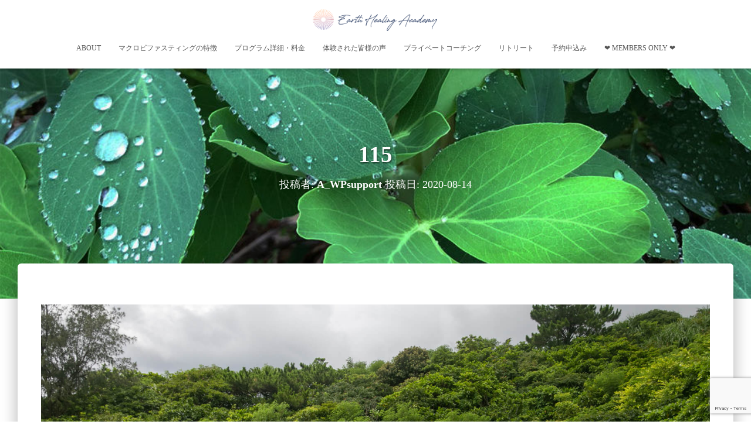

--- FILE ---
content_type: text/html; charset=UTF-8
request_url: https://earth-healing-academy.com/private-coaching/attachment/115/
body_size: 10437
content:
<!DOCTYPE html>
<html lang="ja"
	prefix="og: https://ogp.me/ns#" >

<head>
	<meta charset='UTF-8'>
	<meta name="viewport" content="width=device-width, initial-scale=1">
	<link rel="profile" href="http://gmpg.org/xfn/11">
		<title>115 | 吉本多香美のマクロビファスティング｜石垣島｜断食｜体質改善</title>

		<!-- All in One SEO 4.1.5.3 -->
		<meta name="robots" content="max-image-preview:large" />
		<meta property="og:locale" content="ja_JP" />
		<meta property="og:site_name" content="吉本多香美のマクロビファスティング｜石垣島｜断食｜体質改善 | Earth Healing Academy" />
		<meta property="og:type" content="article" />
		<meta property="og:title" content="115 | 吉本多香美のマクロビファスティング｜石垣島｜断食｜体質改善" />
		<meta property="og:image" content="https://earth-healing-academy.com/wp-content/uploads/2020/06/HP-LOGO3.png" />
		<meta property="og:image:secure_url" content="https://earth-healing-academy.com/wp-content/uploads/2020/06/HP-LOGO3.png" />
		<meta property="article:published_time" content="2020-08-13T16:16:33+00:00" />
		<meta property="article:modified_time" content="2020-08-13T16:16:40+00:00" />
		<meta name="twitter:card" content="summary" />
		<meta name="twitter:domain" content="earth-healing-academy.com" />
		<meta name="twitter:title" content="115 | 吉本多香美のマクロビファスティング｜石垣島｜断食｜体質改善" />
		<meta name="twitter:image" content="https://earth-healing-academy.com/wp-content/uploads/2020/06/HP-LOGO3.png" />
		<script type="text/javascript" >
			window.ga=window.ga||function(){(ga.q=ga.q||[]).push(arguments)};ga.l=+new Date;
			ga('create', "UA-180468580-1", 'auto');
			ga('require', 'outboundLinkTracker');
			ga('send', 'pageview');
		</script>
		<script async src="https://www.google-analytics.com/analytics.js"></script>
		<script async src="https://earth-healing-academy.com/wp-content/plugins/all-in-one-seo-pack/app/Common/Assets/js/autotrack.js?ver=4.1.5.3"></script>
		<!-- All in One SEO -->

<link rel='dns-prefetch' href='//www.google.com' />
<link rel='dns-prefetch' href='//s.w.org' />
<link rel="alternate" type="application/rss+xml" title="吉本多香美のマクロビファスティング｜石垣島｜断食｜体質改善 &raquo; フィード" href="https://earth-healing-academy.com/feed/" />
<link rel="alternate" type="application/rss+xml" title="吉本多香美のマクロビファスティング｜石垣島｜断食｜体質改善 &raquo; コメントフィード" href="https://earth-healing-academy.com/comments/feed/" />
<link rel="alternate" type="application/rss+xml" title="吉本多香美のマクロビファスティング｜石垣島｜断食｜体質改善 &raquo; 115 のコメントのフィード" href="https://earth-healing-academy.com/private-coaching/attachment/115/feed/" />
		<script type="text/javascript">
			window._wpemojiSettings = {"baseUrl":"https:\/\/s.w.org\/images\/core\/emoji\/13.1.0\/72x72\/","ext":".png","svgUrl":"https:\/\/s.w.org\/images\/core\/emoji\/13.1.0\/svg\/","svgExt":".svg","source":{"concatemoji":"https:\/\/earth-healing-academy.com\/wp-includes\/js\/wp-emoji-release.min.js?ver=5.8.12"}};
			!function(e,a,t){var n,r,o,i=a.createElement("canvas"),p=i.getContext&&i.getContext("2d");function s(e,t){var a=String.fromCharCode;p.clearRect(0,0,i.width,i.height),p.fillText(a.apply(this,e),0,0);e=i.toDataURL();return p.clearRect(0,0,i.width,i.height),p.fillText(a.apply(this,t),0,0),e===i.toDataURL()}function c(e){var t=a.createElement("script");t.src=e,t.defer=t.type="text/javascript",a.getElementsByTagName("head")[0].appendChild(t)}for(o=Array("flag","emoji"),t.supports={everything:!0,everythingExceptFlag:!0},r=0;r<o.length;r++)t.supports[o[r]]=function(e){if(!p||!p.fillText)return!1;switch(p.textBaseline="top",p.font="600 32px Arial",e){case"flag":return s([127987,65039,8205,9895,65039],[127987,65039,8203,9895,65039])?!1:!s([55356,56826,55356,56819],[55356,56826,8203,55356,56819])&&!s([55356,57332,56128,56423,56128,56418,56128,56421,56128,56430,56128,56423,56128,56447],[55356,57332,8203,56128,56423,8203,56128,56418,8203,56128,56421,8203,56128,56430,8203,56128,56423,8203,56128,56447]);case"emoji":return!s([10084,65039,8205,55357,56613],[10084,65039,8203,55357,56613])}return!1}(o[r]),t.supports.everything=t.supports.everything&&t.supports[o[r]],"flag"!==o[r]&&(t.supports.everythingExceptFlag=t.supports.everythingExceptFlag&&t.supports[o[r]]);t.supports.everythingExceptFlag=t.supports.everythingExceptFlag&&!t.supports.flag,t.DOMReady=!1,t.readyCallback=function(){t.DOMReady=!0},t.supports.everything||(n=function(){t.readyCallback()},a.addEventListener?(a.addEventListener("DOMContentLoaded",n,!1),e.addEventListener("load",n,!1)):(e.attachEvent("onload",n),a.attachEvent("onreadystatechange",function(){"complete"===a.readyState&&t.readyCallback()})),(n=t.source||{}).concatemoji?c(n.concatemoji):n.wpemoji&&n.twemoji&&(c(n.twemoji),c(n.wpemoji)))}(window,document,window._wpemojiSettings);
		</script>
		<style type="text/css">
img.wp-smiley,
img.emoji {
	display: inline !important;
	border: none !important;
	box-shadow: none !important;
	height: 1em !important;
	width: 1em !important;
	margin: 0 .07em !important;
	vertical-align: -0.1em !important;
	background: none !important;
	padding: 0 !important;
}
</style>
	<link rel='stylesheet' id='sb_instagram_styles-css'  href='https://earth-healing-academy.com/wp-content/plugins/instagram-feed/css/sbi-styles.min.css?ver=2.9.7' type='text/css' media='all' />
<link rel='stylesheet' id='bootstrap-css'  href='https://earth-healing-academy.com/wp-content/themes/hestia/assets/bootstrap/css/bootstrap.min.css?ver=1.0.2' type='text/css' media='all' />
<link rel='stylesheet' id='hestia-font-sizes-css'  href='https://earth-healing-academy.com/wp-content/themes/hestia/assets/css/font-sizes.min.css?ver=3.0.8' type='text/css' media='all' />
<link rel='stylesheet' id='wp-block-library-css'  href='https://earth-healing-academy.com/wp-includes/css/dist/block-library/style.min.css?ver=5.8.12' type='text/css' media='all' />
<link rel='stylesheet' id='font-awesome-5-css'  href='https://earth-healing-academy.com/wp-content/plugins/themeisle-companion/obfx_modules/gutenberg-blocks/assets/fontawesome/css/all.min.css?ver=2.10.8' type='text/css' media='all' />
<link rel='stylesheet' id='font-awesome-4-shims-css'  href='https://earth-healing-academy.com/wp-content/plugins/themeisle-companion/obfx_modules/gutenberg-blocks/assets/fontawesome/css/v4-shims.min.css?ver=2.10.8' type='text/css' media='all' />
<link rel='stylesheet' id='contact-form-7-css'  href='https://earth-healing-academy.com/wp-content/plugins/contact-form-7/includes/css/styles.css?ver=5.5.3' type='text/css' media='all' />
<link rel='stylesheet' id='hestia-clients-bar-css'  href='https://earth-healing-academy.com/wp-content/plugins/themeisle-companion/obfx_modules/companion-legacy/assets/css/hestia/clients-bar.css?ver=5.8.12' type='text/css' media='all' />
<link rel='stylesheet' id='hestia_style-css'  href='https://earth-healing-academy.com/wp-content/themes/hestia/style.min.css?ver=3.0.8' type='text/css' media='all' />
<style id='hestia_style-inline-css' type='text/css'>

		.sbi_photo {
		  border-radius: 6px;
		  overflow: hidden;
		  box-shadow: 0 10px 15px -8px rgba(0, 0, 0, 0.24), 0 8px 10px -5px rgba(0, 0, 0, 0.2);
		}
		.elementor-page .hestia-about > .container {
		  width: 100%;
		}
		.elementor-page .pagebuilder-section {
		  padding: 0;
		}
		.elementor-page .title-in-content, .elementor-page .image-in-page {
		  display: none;
		}
		
		.home.elementor-page .main-raised > section.hestia-about {
		  overflow: visible;
		}
		
		.elementor-editor-active .navbar {
		  pointer-events: none;
		}
		
		.elementor-editor-active #elementor.elementor-edit-mode .elementor-element-overlay {
		  z-index: 1000000;
		}
		
		.elementor-page.page-template-template-fullwidth .blog-post-wrapper > .container {
		  width: 100%;
		}
		.elementor-page.page-template-template-fullwidth .blog-post-wrapper > .container .col-md-12 {
		  padding: 0;
		}
		.elementor-page.page-template-template-fullwidth article.section {
		  padding: 0;
		}

		.elementor-text-editor p, 
		.elementor-text-editor h1, 
		.elementor-text-editor h2, 
		.elementor-text-editor h3, 
		.elementor-text-editor h4, 
		.elementor-text-editor h5, 
		.elementor-text-editor h6 {
		  font-size: inherit;
		}
.hestia-top-bar, .hestia-top-bar .widget.widget_shopping_cart .cart_list {
			background-color: #363537
		}
		.hestia-top-bar .widget .label-floating input[type=search]:-webkit-autofill {
			-webkit-box-shadow: inset 0 0 0px 9999px #363537
		}.hestia-top-bar, .hestia-top-bar .widget .label-floating input[type=search], .hestia-top-bar .widget.widget_search form.form-group:before, .hestia-top-bar .widget.widget_product_search form.form-group:before, .hestia-top-bar .widget.widget_shopping_cart:before {
			color: #ffffff
		} 
		.hestia-top-bar .widget .label-floating input[type=search]{
			-webkit-text-fill-color:#ffffff !important 
		}
		.hestia-top-bar div.widget.widget_shopping_cart:before, .hestia-top-bar .widget.widget_product_search form.form-group:before, .hestia-top-bar .widget.widget_search form.form-group:before{
			background-color: #ffffff
		}.hestia-top-bar a, .hestia-top-bar .top-bar-nav li a {
			color: #ffffff
		}
		.hestia-top-bar ul li a[href*="mailto:"]:before, .hestia-top-bar ul li a[href*="tel:"]:before{
			background-color: #ffffff
		}
		.hestia-top-bar a:hover, .hestia-top-bar .top-bar-nav li a:hover {
			color: #eeeeee
		}
		.hestia-top-bar ul li:hover a[href*="mailto:"]:before, .hestia-top-bar ul li:hover a[href*="tel:"]:before{
			background-color: #eeeeee
		}
		
	
		a, 
		.navbar .dropdown-menu li:hover > a,
		.navbar .dropdown-menu li:focus > a,
		.navbar .dropdown-menu li:active > a,
		.navbar .navbar-nav > li .dropdown-menu li:hover > a,
		body:not(.home) .navbar-default .navbar-nav > .active:not(.btn) > a,
		body:not(.home) .navbar-default .navbar-nav > .active:not(.btn) > a:hover,
		body:not(.home) .navbar-default .navbar-nav > .active:not(.btn) > a:focus,
		a:hover, 
		.card-blog a.moretag:hover, 
		.card-blog a.more-link:hover, 
		.widget a:hover,
		.has-text-color.has-accent-color,
		p.has-text-color a {
		    color:#d3546b;
		}
		
		.svg-text-color{
			fill:#d3546b;
		}
		
		.pagination span.current, .pagination span.current:focus, .pagination span.current:hover {
			border-color:#d3546b
		}
		
		button,
		button:hover,
		.woocommerce .track_order button[type="submit"],
		.woocommerce .track_order button[type="submit"]:hover,
		div.wpforms-container .wpforms-form button[type=submit].wpforms-submit,
		div.wpforms-container .wpforms-form button[type=submit].wpforms-submit:hover,
		input[type="button"],
		input[type="button"]:hover,
		input[type="submit"],
		input[type="submit"]:hover,
		input#searchsubmit, 
		.pagination span.current, 
		.pagination span.current:focus, 
		.pagination span.current:hover,
		.btn.btn-primary,
		.btn.btn-primary:link,
		.btn.btn-primary:hover, 
		.btn.btn-primary:focus, 
		.btn.btn-primary:active, 
		.btn.btn-primary.active, 
		.btn.btn-primary.active:focus, 
		.btn.btn-primary.active:hover,
		.btn.btn-primary:active:hover, 
		.btn.btn-primary:active:focus, 
		.btn.btn-primary:active:hover,
		.hestia-sidebar-open.btn.btn-rose,
		.hestia-sidebar-close.btn.btn-rose,
		.hestia-sidebar-open.btn.btn-rose:hover,
		.hestia-sidebar-close.btn.btn-rose:hover,
		.hestia-sidebar-open.btn.btn-rose:focus,
		.hestia-sidebar-close.btn.btn-rose:focus,
		.label.label-primary,
		.hestia-work .portfolio-item:nth-child(6n+1) .label,
		.nav-cart .nav-cart-content .widget .buttons .button,
		.has-accent-background-color[class*="has-background"] {
		    background-color: #d3546b;
		}
		
		@media (max-width: 768px) { 
	
			.navbar-default .navbar-nav>li>a:hover,
			.navbar-default .navbar-nav>li>a:focus,
			.navbar .navbar-nav .dropdown .dropdown-menu li a:hover,
			.navbar .navbar-nav .dropdown .dropdown-menu li a:focus,
			.navbar button.navbar-toggle:hover,
			.navbar .navbar-nav li:hover > a i {
			    color: #d3546b;
			}
		}
		
		body:not(.woocommerce-page) button:not([class^="fl-"]):not(.hestia-scroll-to-top):not(.navbar-toggle):not(.close),
		body:not(.woocommerce-page) .button:not([class^="fl-"]):not(hestia-scroll-to-top):not(.navbar-toggle):not(.add_to_cart_button),
		div.wpforms-container .wpforms-form button[type=submit].wpforms-submit,
		input[type="submit"], 
		input[type="button"], 
		.btn.btn-primary,
		.widget_product_search button[type="submit"],
		.hestia-sidebar-open.btn.btn-rose,
		.hestia-sidebar-close.btn.btn-rose,
		.everest-forms button[type=submit].everest-forms-submit-button {
		    -webkit-box-shadow: 0 2px 2px 0 rgba(211,84,107,0.14),0 3px 1px -2px rgba(211,84,107,0.2),0 1px 5px 0 rgba(211,84,107,0.12);
		    box-shadow: 0 2px 2px 0 rgba(211,84,107,0.14),0 3px 1px -2px rgba(211,84,107,0.2),0 1px 5px 0 rgba(211,84,107,0.12);
		}
		
		.card .header-primary, .card .content-primary,
		.everest-forms button[type=submit].everest-forms-submit-button {
		    background: #d3546b;
		}
		
		body:not(.woocommerce-page) .button:not([class^="fl-"]):not(.hestia-scroll-to-top):not(.navbar-toggle):not(.add_to_cart_button):hover,
		body:not(.woocommerce-page) button:not([class^="fl-"]):not(.hestia-scroll-to-top):not(.navbar-toggle):not(.close):hover,
		div.wpforms-container .wpforms-form button[type=submit].wpforms-submit:hover,
		input[type="submit"]:hover,
		input[type="button"]:hover,
		input#searchsubmit:hover, 
		.widget_product_search button[type="submit"]:hover,
		.pagination span.current, 
		.btn.btn-primary:hover, 
		.btn.btn-primary:focus, 
		.btn.btn-primary:active, 
		.btn.btn-primary.active, 
		.btn.btn-primary:active:focus, 
		.btn.btn-primary:active:hover, 
		.hestia-sidebar-open.btn.btn-rose:hover,
		.hestia-sidebar-close.btn.btn-rose:hover,
		.pagination span.current:hover,
		.everest-forms button[type=submit].everest-forms-submit-button:hover,
 		.everest-forms button[type=submit].everest-forms-submit-button:focus,
 		.everest-forms button[type=submit].everest-forms-submit-button:active {
			-webkit-box-shadow: 0 14px 26px -12px rgba(211,84,107,0.42),0 4px 23px 0 rgba(0,0,0,0.12),0 8px 10px -5px rgba(211,84,107,0.2);
		    box-shadow: 0 14px 26px -12px rgba(211,84,107,0.42),0 4px 23px 0 rgba(0,0,0,0.12),0 8px 10px -5px rgba(211,84,107,0.2);
			color: #fff;
		}
		
		.form-group.is-focused .form-control {
			background-image: -webkit-gradient(linear,left top, left bottom,from(#d3546b),to(#d3546b)),-webkit-gradient(linear,left top, left bottom,from(#d2d2d2),to(#d2d2d2));
			background-image: -webkit-linear-gradient(linear,left top, left bottom,from(#d3546b),to(#d3546b)),-webkit-linear-gradient(linear,left top, left bottom,from(#d2d2d2),to(#d2d2d2));
			background-image: linear-gradient(linear,left top, left bottom,from(#d3546b),to(#d3546b)),linear-gradient(linear,left top, left bottom,from(#d2d2d2),to(#d2d2d2));
		}
		
		.navbar:not(.navbar-transparent) li:not(.btn):hover > a,
		.navbar li.on-section:not(.btn) > a, 
		.navbar.full-screen-menu.navbar-transparent li:not(.btn):hover > a,
		.navbar.full-screen-menu .navbar-toggle:hover,
		.navbar:not(.navbar-transparent) .nav-cart:hover, 
		.navbar:not(.navbar-transparent) .hestia-toggle-search:hover {
				color:#d3546b
		}
		
			.header-filter-gradient { 
				background: linear-gradient(45deg, rgba(187,237,225,1) 0%, rgb(253,255,204) 100%); 
			}
			.has-text-color.has-header-gradient-color { color: #bbede1; }
			.has-header-gradient-background-color[class*="has-background"] { background-color: #bbede1; }
			
		.has-text-color.has-background-color-color { color: #ffffff; }
		.has-background-color-background-color[class*="has-background"] { background-color: #ffffff; }
		
.btn.btn-primary:not(.colored-button):not(.btn-left):not(.btn-right):not(.btn-just-icon):not(.menu-item), input[type="submit"]:not(.search-submit), body:not(.woocommerce-account) .woocommerce .button.woocommerce-Button, .woocommerce .product button.button, .woocommerce .product button.button.alt, .woocommerce .product #respond input#submit, .woocommerce-cart .blog-post .woocommerce .cart-collaterals .cart_totals .checkout-button, .woocommerce-checkout #payment #place_order, .woocommerce-account.woocommerce-page button.button, .woocommerce .track_order button[type="submit"], .nav-cart .nav-cart-content .widget .buttons .button, .woocommerce a.button.wc-backward, body.woocommerce .wccm-catalog-item a.button, body.woocommerce a.wccm-button.button, form.woocommerce-form-coupon button.button, div.wpforms-container .wpforms-form button[type=submit].wpforms-submit, div.woocommerce a.button.alt, div.woocommerce table.my_account_orders .button, .btn.colored-button, .btn.btn-left, .btn.btn-right, .btn:not(.colored-button):not(.btn-left):not(.btn-right):not(.btn-just-icon):not(.menu-item):not(.hestia-sidebar-open):not(.hestia-sidebar-close){ padding-top:15px;  padding-bottom:15px;  padding-left:33px;  padding-right:33px; }
.btn.btn-primary:not(.colored-button):not(.btn-left):not(.btn-right):not(.btn-just-icon):not(.menu-item), input[type="submit"]:not(.search-submit), body:not(.woocommerce-account) .woocommerce .button.woocommerce-Button, .woocommerce .product button.button, .woocommerce .product button.button.alt, .woocommerce .product #respond input#submit, .woocommerce-cart .blog-post .woocommerce .cart-collaterals .cart_totals .checkout-button, .woocommerce-checkout #payment #place_order, .woocommerce-account.woocommerce-page button.button, .woocommerce .track_order button[type="submit"], .nav-cart .nav-cart-content .widget .buttons .button, .woocommerce a.button.wc-backward, body.woocommerce .wccm-catalog-item a.button, body.woocommerce a.wccm-button.button, form.woocommerce-form-coupon button.button, div.wpforms-container .wpforms-form button[type=submit].wpforms-submit, div.woocommerce a.button.alt, div.woocommerce table.my_account_orders .button, input[type="submit"].search-submit, .hestia-view-cart-wrapper .added_to_cart.wc-forward, .woocommerce-product-search button, .woocommerce-cart .actions .button, #secondary div[id^=woocommerce_price_filter] .button, .woocommerce div[id^=woocommerce_widget_cart].widget .buttons .button, .searchform input[type=submit], .searchform button, .search-form:not(.media-toolbar-primary) input[type=submit], .search-form:not(.media-toolbar-primary) button, .woocommerce-product-search input[type=submit], .btn.colored-button, .btn.btn-left, .btn.btn-right, .btn:not(.colored-button):not(.btn-left):not(.btn-right):not(.btn-just-icon):not(.menu-item):not(.hestia-sidebar-open):not(.hestia-sidebar-close){border-radius:3px;}
h1, h2, h3, h4, h5, h6, .hestia-title, .hestia-title.title-in-content, p.meta-in-content , .info-title, .card-title,
		.page-header.header-small .hestia-title, .page-header.header-small .title, .widget h5, .hestia-title,
		.title, .footer-brand, .footer-big h4, .footer-big h5, .media .media-heading,
		.carousel h1.hestia-title, .carousel h2.title,
		.carousel span.sub-title, .hestia-about h1, .hestia-about h2, .hestia-about h3, .hestia-about h4, .hestia-about h5 {
			font-family: デフォルト;
		}
		body, ul, .tooltip-inner {
			font-family: デフォルト;
		}
@media (min-width: 769px){
			.page-header.header-small .hestia-title,
			.page-header.header-small .title,
			h1.hestia-title.title-in-content,
			.main article.section .has-title-font-size {
				font-size: 39px;
			}}@media (max-width: 768px){
			.page-header.header-small .hestia-title,
			.page-header.header-small .title,
			h1.hestia-title.title-in-content,
			.main article.section .has-title-font-size {
				font-size: 26px;
			}}@media (max-width: 480px){
			.page-header.header-small .hestia-title,
			.page-header.header-small .title,
			h1.hestia-title.title-in-content,
			.main article.section .has-title-font-size {
				font-size: 26px;
			}}@media (min-width: 769px){
		.single-post-wrap h1:not(.title-in-content),
		.page-content-wrap h1:not(.title-in-content),
		.page-template-template-fullwidth article h1:not(.title-in-content) {
			font-size: 39px;
		}
		.single-post-wrap h2,
		.page-content-wrap h2,
		.page-template-template-fullwidth article h2,
		.main article.section .has-heading-font-size {
			font-size: 34px;
		}
		.single-post-wrap h3,
		.page-content-wrap h3,
		.page-template-template-fullwidth article h3 {
			font-size: 29px;
		}
		.single-post-wrap h4,
		.page-content-wrap h4,
		.page-template-template-fullwidth article h4 {
			font-size: 24px;
		}
		.single-post-wrap h5,
		.page-content-wrap h5,
		.page-template-template-fullwidth article h5 {
			font-size: 20px;
		}
		.single-post-wrap h6,
		.page-content-wrap h6,
		.page-template-template-fullwidth article h6 {
			font-size: 15px;
		}}@media (min-width: 769px){.single-post-wrap, .page-content-wrap, .single-post-wrap ul, .page-content-wrap ul, .single-post-wrap ol, .page-content-wrap ol, .single-post-wrap dl, .page-content-wrap dl, .single-post-wrap table, .page-content-wrap table, .page-template-template-fullwidth article, .main article.section .has-body-font-size {
		font-size: 18px;
		}}@media (min-width: 769px){#carousel-hestia-generic .hestia-title{
		font-size: 67px;
		}#carousel-hestia-generic span.sub-title{
		font-size: 18px;
		}#carousel-hestia-generic .btn{
		font-size: 14px;
		}}@media (min-width: 769px){
		section.hestia-features .hestia-title,
		section.hestia-shop .hestia-title,
		section.hestia-work .hestia-title,
		section.hestia-team .hestia-title,
		section.hestia-pricing .hestia-title,
		section.hestia-ribbon .hestia-title,
		section.hestia-testimonials .hestia-title,
		section.hestia-subscribe h2.title,
		section.hestia-blogs .hestia-title,
		.section.related-posts .hestia-title,
		section.hestia-contact .hestia-title{
			font-size: 37px;
		}
		section.hestia-features .hestia-info h4.info-title,
		section.hestia-shop h4.card-title,
		section.hestia-team h4.card-title,
		section.hestia-testimonials h4.card-title,
		section.hestia-blogs h4.card-title,
		.section.related-posts h4.card-title,
		section.hestia-contact h4.card-title,
		section.hestia-contact .hestia-description h6{
			font-size: 18px;
		}
		section.hestia-work h4.card-title,
		section.hestia-contact .hestia-description h5{
			font-size: 23px;
		}
		section.hestia-contact .hestia-description h1{
			font-size: 42px;
		}
		section.hestia-contact .hestia-description h2{
			font-size: 37px;
		}
		section.hestia-contact .hestia-description h3{
			font-size: 32px;
		}
		section.hestia-contact .hestia-description h4{
			font-size: 27px;
		}}@media (min-width: 769px){
			section.hestia-features h5.description,
			section.hestia-shop h5.description,
			section.hestia-work h5.description,
			section.hestia-team h5.description,
			section.hestia-testimonials h5.description,
			section.hestia-subscribe h5.subscribe-description,
			section.hestia-blogs h5.description,
			section.hestia-contact h5.description{
				font-size: 18px;
			}}@media (min-width: 769px){
		section.hestia-team p.card-description,
		section.hestia-pricing p.text-gray,
		section.hestia-testimonials p.card-description,
		section.hestia-blogs p.card-description,
		.section.related-posts p.card-description,
		.hestia-contact p,
		section.hestia-features .hestia-info p,
		section.hestia-shop .card-description p{
			font-size: 14px;
		}
		section.hestia-shop h6.category,
		section.hestia-work .label-primary,
		section.hestia-team h6.category,
		section.hestia-pricing .card-pricing h6.category,
		section.hestia-testimonials h6.category,
		section.hestia-blogs h6.category,
		.section.related-posts h6.category{
			font-size: 12px;
		}}

		.page-template-builder-fullwidth-std .header > .elementor {
			padding-top: 70px;
		}

</style>
<script type='text/javascript' src='https://earth-healing-academy.com/wp-includes/js/jquery/jquery.min.js?ver=3.6.0' id='jquery-core-js'></script>
<script type='text/javascript' src='https://earth-healing-academy.com/wp-includes/js/jquery/jquery-migrate.min.js?ver=3.3.2' id='jquery-migrate-js'></script>
<link rel="https://api.w.org/" href="https://earth-healing-academy.com/wp-json/" /><link rel="alternate" type="application/json" href="https://earth-healing-academy.com/wp-json/wp/v2/media/1555" /><link rel="EditURI" type="application/rsd+xml" title="RSD" href="https://earth-healing-academy.com/xmlrpc.php?rsd" />
<link rel="wlwmanifest" type="application/wlwmanifest+xml" href="https://earth-healing-academy.com/wp-includes/wlwmanifest.xml" /> 
<meta name="generator" content="WordPress 5.8.12" />
<link rel='shortlink' href='https://earth-healing-academy.com/?p=1555' />
<link rel="alternate" type="application/json+oembed" href="https://earth-healing-academy.com/wp-json/oembed/1.0/embed?url=https%3A%2F%2Fearth-healing-academy.com%2Fprivate-coaching%2Fattachment%2F115%2F" />
<link rel="alternate" type="text/xml+oembed" href="https://earth-healing-academy.com/wp-json/oembed/1.0/embed?url=https%3A%2F%2Fearth-healing-academy.com%2Fprivate-coaching%2Fattachment%2F115%2F&#038;format=xml" />
<!-- Enter your scripts here --><style type="text/css" id="custom-background-css">
body.custom-background { background-color: #ffffff; }
</style>
	<link rel="icon" href="https://earth-healing-academy.com/wp-content/uploads/2020/06/cropped-favicon-32x32.png" sizes="32x32" />
<link rel="icon" href="https://earth-healing-academy.com/wp-content/uploads/2020/06/cropped-favicon-192x192.png" sizes="192x192" />
<link rel="apple-touch-icon" href="https://earth-healing-academy.com/wp-content/uploads/2020/06/cropped-favicon-180x180.png" />
<meta name="msapplication-TileImage" content="https://earth-healing-academy.com/wp-content/uploads/2020/06/cropped-favicon-270x270.png" />
		<style type="text/css" id="wp-custom-css">
			

 /*Authorのボールドをノーマルに*/
.author b{
     font-weight: normal;
}

/*トップページカードのディスクリプションを非表示*/
 .card-description{
    display:none;
}


.text-top{
font-size: 14px;
font-weight: 700;
line-height: 1.2em;
font-family: "游明朝",  "Hiragino Mincho Pro", "ヒラギノ明朝 Pro",  serif;
color:#4FB8A9;
}

.text-1{
 font-size: 12px;
padding-top: 18px;
}

.text-2{
 font-size: 16px;
padding-top: 20px;
font-weight:bold; 
}

.text-3{
 font-size: 15px;
padding-bottom: 8px;
font-weight:400; 
}


.text-s{
 font-size: 14px;
line-height: 1.1em
}

.text-ss{
 font-size: 12px;
line-height: 1.1em
}

.text-copylight{
font-size: 12px;
}




.marker {
background: linear-gradient(transparent 70%, #ffff8d 70%);
}

.marker2 {
background: linear-gradient(transparent 70%, #fcd7cc 70%);
}

.marker3{
    background: linear-gradient(transparent 50%, #ffff8d 50%);
}
 

/*ヘッダーの黒オーバーレイ除去 */
.header-filter::before {
    background-color: rgba(0, 0, 0, 0) !important;
}

h1{
text-shadow: 1px 2px 2px rgba(0,0,0,0.5);
}



/*リスト　サービス */
.service_list li {
font-family: 
    sans-serif;
font-size: 15px;
padding-bottom: 10px;
}

/*リスト　目次 */
.mokuji_list li {
font-family: 
    sans-serif;
font-size: 15px;
line-height: 1.8em;
list-style-type: none;
}

/*リスト　資格 */
.shikaku_list ul {
font-family: 
    sans-serif;
font-size: 15px;
line-height: 1.4em;
list-style-type: none;
text-align: left;
padding: 0px;
margin:0px;
padding-bottom: 16px;
}

/*リスト　レシピ */
.recipe_list li {
font-family: 
    sans-serif;
font-size: 17px;
padding-bottom: 20px;
list-style-type: none;
}


/*フォームのテキストエリアの幅 */
textarea {
  width: auto;
  margin: 4px;
}

#short20 {
width: 12%;
margin: 6px;
}

#short40 {
width: 40%;
margin: 6px;
}







/*電話リンクなし */
.notel{
pointer-events: none;
}
		</style>
		</head>

<body class="attachment attachment-template-default single single-attachment postid-1555 attachmentid-1555 attachment-jpeg custom-background wp-custom-logo blog-post header-layout-default elementor-default elementor-kit-200">
		<div class="wrapper post-1555 attachment type-attachment status-inherit hentry default ">
		<header class="header ">
			<div style="display: none"></div>		<nav class="navbar navbar-default navbar-fixed-top  hestia_center navbar-not-transparent">
						<div class="container">
						<div class="navbar-header">
			<div class="title-logo-wrapper">
				<a class="navbar-brand" href="https://earth-healing-academy.com/"
						title="吉本多香美のマクロビファスティング｜石垣島｜断食｜体質改善">
					<img class="hestia-hide-if-transparent" src="https://earth-healing-academy.com/wp-content/uploads/2020/06/HP-LOGO3.png" alt="Earth Healing Academy Ishigaki"><img class="hestia-transparent-logo" src="https://earth-healing-academy.com/wp-content/uploads/2020/08/115.jpg" alt="Takami Yoshimoto"></a>
			</div>
								<div class="navbar-toggle-wrapper">
						<button type="button" class="navbar-toggle" data-toggle="collapse" data-target="#main-navigation">
				<span class="icon-bar"></span>
				<span class="icon-bar"></span>
				<span class="icon-bar"></span>
				<span class="sr-only">ナビゲーションを切り替え</span>
			</button>
					</div>
				</div>
		<div id="main-navigation" class="collapse navbar-collapse"><ul id="menu-primary-menu" class="nav navbar-nav"><li id="menu-item-287" class="menu-item menu-item-type-post_type menu-item-object-page menu-item-287"><a title="About" href="https://earth-healing-academy.com/about/">About</a></li>
<li id="menu-item-541" class="menu-item menu-item-type-post_type menu-item-object-page menu-item-541"><a title="マクロビファスティングの特徴" href="https://earth-healing-academy.com/macrobi-fasting/">マクロビファスティングの特徴</a></li>
<li id="menu-item-280" class="menu-item menu-item-type-post_type menu-item-object-page menu-item-280"><a title="プログラム詳細・料金" href="https://earth-healing-academy.com/program/">プログラム詳細・料金</a></li>
<li id="menu-item-418" class="menu-item menu-item-type-post_type menu-item-object-page menu-item-418"><a title="体験された皆様の声" href="https://earth-healing-academy.com/voices/">体験された皆様の声</a></li>
<li id="menu-item-2851" class="menu-item menu-item-type-post_type menu-item-object-page menu-item-2851"><a title="プライベートコーチング" href="https://earth-healing-academy.com/private-coaching/">プライベートコーチング</a></li>
<li id="menu-item-721" class="menu-item menu-item-type-post_type menu-item-object-page menu-item-721"><a title="リトリート" href="https://earth-healing-academy.com/retreat/">リトリート</a></li>
<li id="menu-item-1305" class="menu-item menu-item-type-post_type menu-item-object-page menu-item-1305"><a title="予約申込み" href="https://earth-healing-academy.com/reservation/">予約申込み</a></li>
<li id="menu-item-736" class="menu-item menu-item-type-post_type menu-item-object-page menu-item-736"><a title="&#x2764;︎ Members Only &#x2764;︎" href="https://earth-healing-academy.com/members-only/">&#x2764;︎ Members Only &#x2764;︎</a></li>
</ul></div>			</div>
					</nav>
				</header>
<div id="primary" class="boxed-layout-header page-header header-small" data-parallax="active" ><div class="container"><div class="row"><div class="col-md-10 col-md-offset-1 text-center"><h1 class="hestia-title entry-title">115</h1><h4 class="author">投稿者: <a href="https://earth-healing-academy.com/author/a_wpsupport/" class="vcard author"><strong class="fn">A_WPsupport</strong></a> 投稿日: <time class="entry-date published" datetime="2020-08-14T01:16:33+09:00" content="2020-08-14">2020-08-14</time><time class="updated hestia-hidden" datetime="2020-08-14T01:16:40+09:00">2020-08-14</time></h4></div></div></div><div class="header-filter" style="background-image: url(https://earth-healing-academy.com/wp-content/uploads/2020/06/cropped-06-1.jpg);"></div></div><div class="main  main-raised ">
	<div class="blog-post blog-post-wrapper">
		<div class="container">

			
					<div class="entry-attachment section section-text">
													<a href="https://earth-healing-academy.com/wp-content/uploads/2020/08/115.jpg"
									title="115" rel="attachment">
								<img src="https://earth-healing-academy.com/wp-content/uploads/2020/08/115.jpg"
										width="1620"
										height="1080" class="attachment-medium"
										alt=""/>
							</a>
						<p class="sizes"><div class="image-meta"><i class="fas fa-camera"></i> サイズ: <a target="_blank" class="image-size-link" href="https://earth-healing-academy.com/wp-content/uploads/2020/08/115-150x150.jpg">150 &times; 150</a> <span class="sep">|</span> <a target="_blank" class="image-size-link" href="https://earth-healing-academy.com/wp-content/uploads/2020/08/115-300x200.jpg">300 &times; 200</a> <span class="sep">|</span> <a target="_blank" class="image-size-link" href="https://earth-healing-academy.com/wp-content/uploads/2020/08/115-768x512.jpg">750 &times; 500</a> <span class="sep">|</span> <a target="_blank" class="image-size-link" href="https://earth-healing-academy.com/wp-content/uploads/2020/08/115-1024x683.jpg">750 &times; 500</a> <span class="sep">|</span> <a target="_blank" class="image-size-link" href="https://earth-healing-academy.com/wp-content/uploads/2020/08/115-1536x1024.jpg">1536 &times; 1024</a> <span class="sep">|</span> <a target="_blank" class="image-size-link" href="https://earth-healing-academy.com/wp-content/uploads/2020/08/115-360x240.jpg">360 &times; 240</a> <span class="sep">|</span> <a target="_blank" class="image-size-link" href="https://earth-healing-academy.com/wp-content/uploads/2020/08/115.jpg">1620 &times; 1080</a></div></p>
<div id="comments" class="section section-comments">
	<div class="row">
		<div class="col-md-12">
			<div class="media-area">
				<h3 class="hestia-title text-center">
					0件のコメント				</h3>
							</div>
			<div class="media-body">
					<div id="respond" class="comment-respond">
		<h3 class="hestia-title text-center">コメントを残す <small><a rel="nofollow" id="cancel-comment-reply-link" href="/private-coaching/attachment/115/#respond" style="display:none;">コメントをキャンセル</a></small></h3> <span class="pull-left author"> <div class="avatar"><img src="https://earth-healing-academy.com/wp-content/themes/hestia/assets/img/placeholder.jpg" height="64" width="64"/></div> </span><form action="https://earth-healing-academy.com/wp-comments-post.php" method="post" id="commentform" class="form media-body"><p class="comment-notes"><span id="email-notes">メールアドレスが公開されることはありません。</span> <span class="required">*</span> が付いている欄は必須項目です</p><div class="row"> <div class="col-md-4"> <div class="form-group label-floating is-empty"> <label class="control-label">名前 <span class="required">*</span></label><input id="author" name="author" class="form-control" type="text" aria-required='true' /> <span class="hestia-input"></span> </div> </div>
<div class="col-md-4"> <div class="form-group label-floating is-empty"> <label class="control-label">メール <span class="required">*</span></label><input id="email" name="email" class="form-control" type="email" aria-required='true' /> <span class="hestia-input"></span> </div> </div>
<div class="col-md-4"> <div class="form-group label-floating is-empty"> <label class="control-label">サイト</label><input id="url" name="url" class="form-control" type="url" aria-required='true' /> <span class="hestia-input"></span> </div> </div> </div>
<div class="form-group label-floating is-empty"> <label class="control-label">ご意見、ご感想をお願いします。</label><textarea id="comment" name="comment" class="form-control" rows="6" aria-required="true"></textarea><span class="hestia-input"></span> </div><p class="comment-form-cookies-consent"><input id="wp-comment-cookies-consent" name="wp-comment-cookies-consent" type="checkbox" value="yes" /> <label for="wp-comment-cookies-consent">次回のコメントで使用するためブラウザーに自分の名前、メールアドレス、サイトを保存する。</label></p>
<p class="form-submit"><input name="submit" type="submit" id="submit" class="btn btn-primary pull-right" value="コメントを送信" /> <input type='hidden' name='comment_post_ID' value='1555' id='comment_post_ID' />
<input type='hidden' name='comment_parent' id='comment_parent' value='0' />
</p><p style="display: none !important;"><label>&#916;<textarea name="ak_hp_textarea" cols="45" rows="8" maxlength="100"></textarea></label><input type="hidden" id="ak_js" name="ak_js" value="217"/><script>document.getElementById( "ak_js" ).setAttribute( "value", ( new Date() ).getTime() );</script></p></form>	</div><!-- #respond -->
								</div>
		</div>
	</div>
</div>
					</div>

				
			
		</div>
	</div>
</div>
					<footer class="footer footer-black footer-big">
						<div class="container">
								
		<div class="content">
			<div class="row">
				<div class="col-md-4"><div id="block-2" class="widget widget_block"><button type="button" class="btn btn-default btn-block"  onclick="location.href='https://earth-healing-academy.com/contact/'">お問い合わせ</button></div><div id="custom_html-6" class="widget_text widget widget_custom_html"><div class="textwidget custom-html-widget"><button type="button" class="btn btn-default btn-block"  onclick="location.href='https://earth-healing-academy.com/reservation/'">予約お申込み</button></div></div></div><div class="col-md-4"><div id="custom_html-3" class="widget_text widget widget_custom_html"><div class="textwidget custom-html-widget"><span class="text-1">
<br>
アースヒーリングアカデミーIshigakiは、安全なファスティングの知識とマクロビ料理などを学ぶ、オンラインサロンです。</span></div></div></div><div class="col-md-4"><div id="custom_html-7" class="widget_text widget widget_custom_html"><div class="textwidget custom-html-widget"><center><img src="https://earth-healing-academy.com/wp-content/uploads/2020/09/logo_EHA.png" alt="Earth Healing Academy Ishigaki"> </center></div></div></div>			</div>
		</div>
		<hr/>
										<div class="hestia-bottom-footer-content"><ul id="menu-footer-menu" class="footer-menu pull-left"><li id="menu-item-337" class="menu-item menu-item-type-post_type menu-item-object-page menu-item-home menu-item-337"><a href="https://earth-healing-academy.com/">HOME</a></li>
<li id="menu-item-737" class="menu-item menu-item-type-post_type menu-item-object-page menu-item-737"><a href="https://earth-healing-academy.com/macrobi-fasting/">マクロビファスティングの特徴</a></li>
<li id="menu-item-473" class="menu-item menu-item-type-post_type menu-item-object-page menu-item-473"><a href="https://earth-healing-academy.com/program/">プログラム詳細・料金</a></li>
<li id="menu-item-739" class="menu-item menu-item-type-post_type menu-item-object-page menu-item-739"><a href="https://earth-healing-academy.com/voices/">体験された皆様の声</a></li>
<li id="menu-item-340" class="menu-item menu-item-type-post_type menu-item-object-page menu-item-340"><a href="https://earth-healing-academy.com/privacy-policy/">プライバシーポリシー</a></li>
</ul>					<div class="copyright pull-right">
				<p class="text-copylight">© Earth Healing Academy Ishigaki</p>			</div>
			</div>			</div>
					</footer>
				</div>
	</div>
<!-- Enter your scripts here --><!-- Instagram Feed JS -->
<script type="text/javascript">
var sbiajaxurl = "https://earth-healing-academy.com/wp-admin/admin-ajax.php";
</script>
<script type='text/javascript' src='https://earth-healing-academy.com/wp-includes/js/dist/vendor/regenerator-runtime.min.js?ver=0.13.7' id='regenerator-runtime-js'></script>
<script type='text/javascript' src='https://earth-healing-academy.com/wp-includes/js/dist/vendor/wp-polyfill.min.js?ver=3.15.0' id='wp-polyfill-js'></script>
<script type='text/javascript' id='contact-form-7-js-extra'>
/* <![CDATA[ */
var wpcf7 = {"api":{"root":"https:\/\/earth-healing-academy.com\/wp-json\/","namespace":"contact-form-7\/v1"}};
/* ]]> */
</script>
<script type='text/javascript' src='https://earth-healing-academy.com/wp-content/plugins/contact-form-7/includes/js/index.js?ver=5.5.3' id='contact-form-7-js'></script>
<script type='text/javascript' src='https://earth-healing-academy.com/wp-includes/js/comment-reply.min.js?ver=5.8.12' id='comment-reply-js'></script>
<script type='text/javascript' src='https://earth-healing-academy.com/wp-content/themes/hestia/assets/bootstrap/js/bootstrap.min.js?ver=1.0.2' id='jquery-bootstrap-js'></script>
<script type='text/javascript' src='https://earth-healing-academy.com/wp-includes/js/jquery/ui/core.min.js?ver=1.12.1' id='jquery-ui-core-js'></script>
<script type='text/javascript' id='hestia_scripts-js-extra'>
/* <![CDATA[ */
var requestpost = {"ajaxurl":"https:\/\/earth-healing-academy.com\/wp-admin\/admin-ajax.php","disable_autoslide":"","masonry":""};
/* ]]> */
</script>
<script type='text/javascript' src='https://earth-healing-academy.com/wp-content/themes/hestia/assets/js/script.min.js?ver=3.0.8' id='hestia_scripts-js'></script>
<script type='text/javascript' src='https://www.google.com/recaptcha/api.js?render=6Lcn8H4dAAAAAPgMzJ-LdcX_qf06RlRr1Fgl8VLf&#038;ver=3.0' id='google-recaptcha-js'></script>
<script type='text/javascript' id='wpcf7-recaptcha-js-extra'>
/* <![CDATA[ */
var wpcf7_recaptcha = {"sitekey":"6Lcn8H4dAAAAAPgMzJ-LdcX_qf06RlRr1Fgl8VLf","actions":{"homepage":"homepage","contactform":"contactform"}};
/* ]]> */
</script>
<script type='text/javascript' src='https://earth-healing-academy.com/wp-content/plugins/contact-form-7/modules/recaptcha/index.js?ver=5.5.3' id='wpcf7-recaptcha-js'></script>
<script type='text/javascript' src='https://earth-healing-academy.com/wp-includes/js/wp-embed.min.js?ver=5.8.12' id='wp-embed-js'></script>
</body>
</html>


--- FILE ---
content_type: text/html; charset=utf-8
request_url: https://www.google.com/recaptcha/api2/anchor?ar=1&k=6Lcn8H4dAAAAAPgMzJ-LdcX_qf06RlRr1Fgl8VLf&co=aHR0cHM6Ly9lYXJ0aC1oZWFsaW5nLWFjYWRlbXkuY29tOjQ0Mw..&hl=en&v=N67nZn4AqZkNcbeMu4prBgzg&size=invisible&anchor-ms=20000&execute-ms=30000&cb=ldzj38xunwrn
body_size: 49956
content:
<!DOCTYPE HTML><html dir="ltr" lang="en"><head><meta http-equiv="Content-Type" content="text/html; charset=UTF-8">
<meta http-equiv="X-UA-Compatible" content="IE=edge">
<title>reCAPTCHA</title>
<style type="text/css">
/* cyrillic-ext */
@font-face {
  font-family: 'Roboto';
  font-style: normal;
  font-weight: 400;
  font-stretch: 100%;
  src: url(//fonts.gstatic.com/s/roboto/v48/KFO7CnqEu92Fr1ME7kSn66aGLdTylUAMa3GUBHMdazTgWw.woff2) format('woff2');
  unicode-range: U+0460-052F, U+1C80-1C8A, U+20B4, U+2DE0-2DFF, U+A640-A69F, U+FE2E-FE2F;
}
/* cyrillic */
@font-face {
  font-family: 'Roboto';
  font-style: normal;
  font-weight: 400;
  font-stretch: 100%;
  src: url(//fonts.gstatic.com/s/roboto/v48/KFO7CnqEu92Fr1ME7kSn66aGLdTylUAMa3iUBHMdazTgWw.woff2) format('woff2');
  unicode-range: U+0301, U+0400-045F, U+0490-0491, U+04B0-04B1, U+2116;
}
/* greek-ext */
@font-face {
  font-family: 'Roboto';
  font-style: normal;
  font-weight: 400;
  font-stretch: 100%;
  src: url(//fonts.gstatic.com/s/roboto/v48/KFO7CnqEu92Fr1ME7kSn66aGLdTylUAMa3CUBHMdazTgWw.woff2) format('woff2');
  unicode-range: U+1F00-1FFF;
}
/* greek */
@font-face {
  font-family: 'Roboto';
  font-style: normal;
  font-weight: 400;
  font-stretch: 100%;
  src: url(//fonts.gstatic.com/s/roboto/v48/KFO7CnqEu92Fr1ME7kSn66aGLdTylUAMa3-UBHMdazTgWw.woff2) format('woff2');
  unicode-range: U+0370-0377, U+037A-037F, U+0384-038A, U+038C, U+038E-03A1, U+03A3-03FF;
}
/* math */
@font-face {
  font-family: 'Roboto';
  font-style: normal;
  font-weight: 400;
  font-stretch: 100%;
  src: url(//fonts.gstatic.com/s/roboto/v48/KFO7CnqEu92Fr1ME7kSn66aGLdTylUAMawCUBHMdazTgWw.woff2) format('woff2');
  unicode-range: U+0302-0303, U+0305, U+0307-0308, U+0310, U+0312, U+0315, U+031A, U+0326-0327, U+032C, U+032F-0330, U+0332-0333, U+0338, U+033A, U+0346, U+034D, U+0391-03A1, U+03A3-03A9, U+03B1-03C9, U+03D1, U+03D5-03D6, U+03F0-03F1, U+03F4-03F5, U+2016-2017, U+2034-2038, U+203C, U+2040, U+2043, U+2047, U+2050, U+2057, U+205F, U+2070-2071, U+2074-208E, U+2090-209C, U+20D0-20DC, U+20E1, U+20E5-20EF, U+2100-2112, U+2114-2115, U+2117-2121, U+2123-214F, U+2190, U+2192, U+2194-21AE, U+21B0-21E5, U+21F1-21F2, U+21F4-2211, U+2213-2214, U+2216-22FF, U+2308-230B, U+2310, U+2319, U+231C-2321, U+2336-237A, U+237C, U+2395, U+239B-23B7, U+23D0, U+23DC-23E1, U+2474-2475, U+25AF, U+25B3, U+25B7, U+25BD, U+25C1, U+25CA, U+25CC, U+25FB, U+266D-266F, U+27C0-27FF, U+2900-2AFF, U+2B0E-2B11, U+2B30-2B4C, U+2BFE, U+3030, U+FF5B, U+FF5D, U+1D400-1D7FF, U+1EE00-1EEFF;
}
/* symbols */
@font-face {
  font-family: 'Roboto';
  font-style: normal;
  font-weight: 400;
  font-stretch: 100%;
  src: url(//fonts.gstatic.com/s/roboto/v48/KFO7CnqEu92Fr1ME7kSn66aGLdTylUAMaxKUBHMdazTgWw.woff2) format('woff2');
  unicode-range: U+0001-000C, U+000E-001F, U+007F-009F, U+20DD-20E0, U+20E2-20E4, U+2150-218F, U+2190, U+2192, U+2194-2199, U+21AF, U+21E6-21F0, U+21F3, U+2218-2219, U+2299, U+22C4-22C6, U+2300-243F, U+2440-244A, U+2460-24FF, U+25A0-27BF, U+2800-28FF, U+2921-2922, U+2981, U+29BF, U+29EB, U+2B00-2BFF, U+4DC0-4DFF, U+FFF9-FFFB, U+10140-1018E, U+10190-1019C, U+101A0, U+101D0-101FD, U+102E0-102FB, U+10E60-10E7E, U+1D2C0-1D2D3, U+1D2E0-1D37F, U+1F000-1F0FF, U+1F100-1F1AD, U+1F1E6-1F1FF, U+1F30D-1F30F, U+1F315, U+1F31C, U+1F31E, U+1F320-1F32C, U+1F336, U+1F378, U+1F37D, U+1F382, U+1F393-1F39F, U+1F3A7-1F3A8, U+1F3AC-1F3AF, U+1F3C2, U+1F3C4-1F3C6, U+1F3CA-1F3CE, U+1F3D4-1F3E0, U+1F3ED, U+1F3F1-1F3F3, U+1F3F5-1F3F7, U+1F408, U+1F415, U+1F41F, U+1F426, U+1F43F, U+1F441-1F442, U+1F444, U+1F446-1F449, U+1F44C-1F44E, U+1F453, U+1F46A, U+1F47D, U+1F4A3, U+1F4B0, U+1F4B3, U+1F4B9, U+1F4BB, U+1F4BF, U+1F4C8-1F4CB, U+1F4D6, U+1F4DA, U+1F4DF, U+1F4E3-1F4E6, U+1F4EA-1F4ED, U+1F4F7, U+1F4F9-1F4FB, U+1F4FD-1F4FE, U+1F503, U+1F507-1F50B, U+1F50D, U+1F512-1F513, U+1F53E-1F54A, U+1F54F-1F5FA, U+1F610, U+1F650-1F67F, U+1F687, U+1F68D, U+1F691, U+1F694, U+1F698, U+1F6AD, U+1F6B2, U+1F6B9-1F6BA, U+1F6BC, U+1F6C6-1F6CF, U+1F6D3-1F6D7, U+1F6E0-1F6EA, U+1F6F0-1F6F3, U+1F6F7-1F6FC, U+1F700-1F7FF, U+1F800-1F80B, U+1F810-1F847, U+1F850-1F859, U+1F860-1F887, U+1F890-1F8AD, U+1F8B0-1F8BB, U+1F8C0-1F8C1, U+1F900-1F90B, U+1F93B, U+1F946, U+1F984, U+1F996, U+1F9E9, U+1FA00-1FA6F, U+1FA70-1FA7C, U+1FA80-1FA89, U+1FA8F-1FAC6, U+1FACE-1FADC, U+1FADF-1FAE9, U+1FAF0-1FAF8, U+1FB00-1FBFF;
}
/* vietnamese */
@font-face {
  font-family: 'Roboto';
  font-style: normal;
  font-weight: 400;
  font-stretch: 100%;
  src: url(//fonts.gstatic.com/s/roboto/v48/KFO7CnqEu92Fr1ME7kSn66aGLdTylUAMa3OUBHMdazTgWw.woff2) format('woff2');
  unicode-range: U+0102-0103, U+0110-0111, U+0128-0129, U+0168-0169, U+01A0-01A1, U+01AF-01B0, U+0300-0301, U+0303-0304, U+0308-0309, U+0323, U+0329, U+1EA0-1EF9, U+20AB;
}
/* latin-ext */
@font-face {
  font-family: 'Roboto';
  font-style: normal;
  font-weight: 400;
  font-stretch: 100%;
  src: url(//fonts.gstatic.com/s/roboto/v48/KFO7CnqEu92Fr1ME7kSn66aGLdTylUAMa3KUBHMdazTgWw.woff2) format('woff2');
  unicode-range: U+0100-02BA, U+02BD-02C5, U+02C7-02CC, U+02CE-02D7, U+02DD-02FF, U+0304, U+0308, U+0329, U+1D00-1DBF, U+1E00-1E9F, U+1EF2-1EFF, U+2020, U+20A0-20AB, U+20AD-20C0, U+2113, U+2C60-2C7F, U+A720-A7FF;
}
/* latin */
@font-face {
  font-family: 'Roboto';
  font-style: normal;
  font-weight: 400;
  font-stretch: 100%;
  src: url(//fonts.gstatic.com/s/roboto/v48/KFO7CnqEu92Fr1ME7kSn66aGLdTylUAMa3yUBHMdazQ.woff2) format('woff2');
  unicode-range: U+0000-00FF, U+0131, U+0152-0153, U+02BB-02BC, U+02C6, U+02DA, U+02DC, U+0304, U+0308, U+0329, U+2000-206F, U+20AC, U+2122, U+2191, U+2193, U+2212, U+2215, U+FEFF, U+FFFD;
}
/* cyrillic-ext */
@font-face {
  font-family: 'Roboto';
  font-style: normal;
  font-weight: 500;
  font-stretch: 100%;
  src: url(//fonts.gstatic.com/s/roboto/v48/KFO7CnqEu92Fr1ME7kSn66aGLdTylUAMa3GUBHMdazTgWw.woff2) format('woff2');
  unicode-range: U+0460-052F, U+1C80-1C8A, U+20B4, U+2DE0-2DFF, U+A640-A69F, U+FE2E-FE2F;
}
/* cyrillic */
@font-face {
  font-family: 'Roboto';
  font-style: normal;
  font-weight: 500;
  font-stretch: 100%;
  src: url(//fonts.gstatic.com/s/roboto/v48/KFO7CnqEu92Fr1ME7kSn66aGLdTylUAMa3iUBHMdazTgWw.woff2) format('woff2');
  unicode-range: U+0301, U+0400-045F, U+0490-0491, U+04B0-04B1, U+2116;
}
/* greek-ext */
@font-face {
  font-family: 'Roboto';
  font-style: normal;
  font-weight: 500;
  font-stretch: 100%;
  src: url(//fonts.gstatic.com/s/roboto/v48/KFO7CnqEu92Fr1ME7kSn66aGLdTylUAMa3CUBHMdazTgWw.woff2) format('woff2');
  unicode-range: U+1F00-1FFF;
}
/* greek */
@font-face {
  font-family: 'Roboto';
  font-style: normal;
  font-weight: 500;
  font-stretch: 100%;
  src: url(//fonts.gstatic.com/s/roboto/v48/KFO7CnqEu92Fr1ME7kSn66aGLdTylUAMa3-UBHMdazTgWw.woff2) format('woff2');
  unicode-range: U+0370-0377, U+037A-037F, U+0384-038A, U+038C, U+038E-03A1, U+03A3-03FF;
}
/* math */
@font-face {
  font-family: 'Roboto';
  font-style: normal;
  font-weight: 500;
  font-stretch: 100%;
  src: url(//fonts.gstatic.com/s/roboto/v48/KFO7CnqEu92Fr1ME7kSn66aGLdTylUAMawCUBHMdazTgWw.woff2) format('woff2');
  unicode-range: U+0302-0303, U+0305, U+0307-0308, U+0310, U+0312, U+0315, U+031A, U+0326-0327, U+032C, U+032F-0330, U+0332-0333, U+0338, U+033A, U+0346, U+034D, U+0391-03A1, U+03A3-03A9, U+03B1-03C9, U+03D1, U+03D5-03D6, U+03F0-03F1, U+03F4-03F5, U+2016-2017, U+2034-2038, U+203C, U+2040, U+2043, U+2047, U+2050, U+2057, U+205F, U+2070-2071, U+2074-208E, U+2090-209C, U+20D0-20DC, U+20E1, U+20E5-20EF, U+2100-2112, U+2114-2115, U+2117-2121, U+2123-214F, U+2190, U+2192, U+2194-21AE, U+21B0-21E5, U+21F1-21F2, U+21F4-2211, U+2213-2214, U+2216-22FF, U+2308-230B, U+2310, U+2319, U+231C-2321, U+2336-237A, U+237C, U+2395, U+239B-23B7, U+23D0, U+23DC-23E1, U+2474-2475, U+25AF, U+25B3, U+25B7, U+25BD, U+25C1, U+25CA, U+25CC, U+25FB, U+266D-266F, U+27C0-27FF, U+2900-2AFF, U+2B0E-2B11, U+2B30-2B4C, U+2BFE, U+3030, U+FF5B, U+FF5D, U+1D400-1D7FF, U+1EE00-1EEFF;
}
/* symbols */
@font-face {
  font-family: 'Roboto';
  font-style: normal;
  font-weight: 500;
  font-stretch: 100%;
  src: url(//fonts.gstatic.com/s/roboto/v48/KFO7CnqEu92Fr1ME7kSn66aGLdTylUAMaxKUBHMdazTgWw.woff2) format('woff2');
  unicode-range: U+0001-000C, U+000E-001F, U+007F-009F, U+20DD-20E0, U+20E2-20E4, U+2150-218F, U+2190, U+2192, U+2194-2199, U+21AF, U+21E6-21F0, U+21F3, U+2218-2219, U+2299, U+22C4-22C6, U+2300-243F, U+2440-244A, U+2460-24FF, U+25A0-27BF, U+2800-28FF, U+2921-2922, U+2981, U+29BF, U+29EB, U+2B00-2BFF, U+4DC0-4DFF, U+FFF9-FFFB, U+10140-1018E, U+10190-1019C, U+101A0, U+101D0-101FD, U+102E0-102FB, U+10E60-10E7E, U+1D2C0-1D2D3, U+1D2E0-1D37F, U+1F000-1F0FF, U+1F100-1F1AD, U+1F1E6-1F1FF, U+1F30D-1F30F, U+1F315, U+1F31C, U+1F31E, U+1F320-1F32C, U+1F336, U+1F378, U+1F37D, U+1F382, U+1F393-1F39F, U+1F3A7-1F3A8, U+1F3AC-1F3AF, U+1F3C2, U+1F3C4-1F3C6, U+1F3CA-1F3CE, U+1F3D4-1F3E0, U+1F3ED, U+1F3F1-1F3F3, U+1F3F5-1F3F7, U+1F408, U+1F415, U+1F41F, U+1F426, U+1F43F, U+1F441-1F442, U+1F444, U+1F446-1F449, U+1F44C-1F44E, U+1F453, U+1F46A, U+1F47D, U+1F4A3, U+1F4B0, U+1F4B3, U+1F4B9, U+1F4BB, U+1F4BF, U+1F4C8-1F4CB, U+1F4D6, U+1F4DA, U+1F4DF, U+1F4E3-1F4E6, U+1F4EA-1F4ED, U+1F4F7, U+1F4F9-1F4FB, U+1F4FD-1F4FE, U+1F503, U+1F507-1F50B, U+1F50D, U+1F512-1F513, U+1F53E-1F54A, U+1F54F-1F5FA, U+1F610, U+1F650-1F67F, U+1F687, U+1F68D, U+1F691, U+1F694, U+1F698, U+1F6AD, U+1F6B2, U+1F6B9-1F6BA, U+1F6BC, U+1F6C6-1F6CF, U+1F6D3-1F6D7, U+1F6E0-1F6EA, U+1F6F0-1F6F3, U+1F6F7-1F6FC, U+1F700-1F7FF, U+1F800-1F80B, U+1F810-1F847, U+1F850-1F859, U+1F860-1F887, U+1F890-1F8AD, U+1F8B0-1F8BB, U+1F8C0-1F8C1, U+1F900-1F90B, U+1F93B, U+1F946, U+1F984, U+1F996, U+1F9E9, U+1FA00-1FA6F, U+1FA70-1FA7C, U+1FA80-1FA89, U+1FA8F-1FAC6, U+1FACE-1FADC, U+1FADF-1FAE9, U+1FAF0-1FAF8, U+1FB00-1FBFF;
}
/* vietnamese */
@font-face {
  font-family: 'Roboto';
  font-style: normal;
  font-weight: 500;
  font-stretch: 100%;
  src: url(//fonts.gstatic.com/s/roboto/v48/KFO7CnqEu92Fr1ME7kSn66aGLdTylUAMa3OUBHMdazTgWw.woff2) format('woff2');
  unicode-range: U+0102-0103, U+0110-0111, U+0128-0129, U+0168-0169, U+01A0-01A1, U+01AF-01B0, U+0300-0301, U+0303-0304, U+0308-0309, U+0323, U+0329, U+1EA0-1EF9, U+20AB;
}
/* latin-ext */
@font-face {
  font-family: 'Roboto';
  font-style: normal;
  font-weight: 500;
  font-stretch: 100%;
  src: url(//fonts.gstatic.com/s/roboto/v48/KFO7CnqEu92Fr1ME7kSn66aGLdTylUAMa3KUBHMdazTgWw.woff2) format('woff2');
  unicode-range: U+0100-02BA, U+02BD-02C5, U+02C7-02CC, U+02CE-02D7, U+02DD-02FF, U+0304, U+0308, U+0329, U+1D00-1DBF, U+1E00-1E9F, U+1EF2-1EFF, U+2020, U+20A0-20AB, U+20AD-20C0, U+2113, U+2C60-2C7F, U+A720-A7FF;
}
/* latin */
@font-face {
  font-family: 'Roboto';
  font-style: normal;
  font-weight: 500;
  font-stretch: 100%;
  src: url(//fonts.gstatic.com/s/roboto/v48/KFO7CnqEu92Fr1ME7kSn66aGLdTylUAMa3yUBHMdazQ.woff2) format('woff2');
  unicode-range: U+0000-00FF, U+0131, U+0152-0153, U+02BB-02BC, U+02C6, U+02DA, U+02DC, U+0304, U+0308, U+0329, U+2000-206F, U+20AC, U+2122, U+2191, U+2193, U+2212, U+2215, U+FEFF, U+FFFD;
}
/* cyrillic-ext */
@font-face {
  font-family: 'Roboto';
  font-style: normal;
  font-weight: 900;
  font-stretch: 100%;
  src: url(//fonts.gstatic.com/s/roboto/v48/KFO7CnqEu92Fr1ME7kSn66aGLdTylUAMa3GUBHMdazTgWw.woff2) format('woff2');
  unicode-range: U+0460-052F, U+1C80-1C8A, U+20B4, U+2DE0-2DFF, U+A640-A69F, U+FE2E-FE2F;
}
/* cyrillic */
@font-face {
  font-family: 'Roboto';
  font-style: normal;
  font-weight: 900;
  font-stretch: 100%;
  src: url(//fonts.gstatic.com/s/roboto/v48/KFO7CnqEu92Fr1ME7kSn66aGLdTylUAMa3iUBHMdazTgWw.woff2) format('woff2');
  unicode-range: U+0301, U+0400-045F, U+0490-0491, U+04B0-04B1, U+2116;
}
/* greek-ext */
@font-face {
  font-family: 'Roboto';
  font-style: normal;
  font-weight: 900;
  font-stretch: 100%;
  src: url(//fonts.gstatic.com/s/roboto/v48/KFO7CnqEu92Fr1ME7kSn66aGLdTylUAMa3CUBHMdazTgWw.woff2) format('woff2');
  unicode-range: U+1F00-1FFF;
}
/* greek */
@font-face {
  font-family: 'Roboto';
  font-style: normal;
  font-weight: 900;
  font-stretch: 100%;
  src: url(//fonts.gstatic.com/s/roboto/v48/KFO7CnqEu92Fr1ME7kSn66aGLdTylUAMa3-UBHMdazTgWw.woff2) format('woff2');
  unicode-range: U+0370-0377, U+037A-037F, U+0384-038A, U+038C, U+038E-03A1, U+03A3-03FF;
}
/* math */
@font-face {
  font-family: 'Roboto';
  font-style: normal;
  font-weight: 900;
  font-stretch: 100%;
  src: url(//fonts.gstatic.com/s/roboto/v48/KFO7CnqEu92Fr1ME7kSn66aGLdTylUAMawCUBHMdazTgWw.woff2) format('woff2');
  unicode-range: U+0302-0303, U+0305, U+0307-0308, U+0310, U+0312, U+0315, U+031A, U+0326-0327, U+032C, U+032F-0330, U+0332-0333, U+0338, U+033A, U+0346, U+034D, U+0391-03A1, U+03A3-03A9, U+03B1-03C9, U+03D1, U+03D5-03D6, U+03F0-03F1, U+03F4-03F5, U+2016-2017, U+2034-2038, U+203C, U+2040, U+2043, U+2047, U+2050, U+2057, U+205F, U+2070-2071, U+2074-208E, U+2090-209C, U+20D0-20DC, U+20E1, U+20E5-20EF, U+2100-2112, U+2114-2115, U+2117-2121, U+2123-214F, U+2190, U+2192, U+2194-21AE, U+21B0-21E5, U+21F1-21F2, U+21F4-2211, U+2213-2214, U+2216-22FF, U+2308-230B, U+2310, U+2319, U+231C-2321, U+2336-237A, U+237C, U+2395, U+239B-23B7, U+23D0, U+23DC-23E1, U+2474-2475, U+25AF, U+25B3, U+25B7, U+25BD, U+25C1, U+25CA, U+25CC, U+25FB, U+266D-266F, U+27C0-27FF, U+2900-2AFF, U+2B0E-2B11, U+2B30-2B4C, U+2BFE, U+3030, U+FF5B, U+FF5D, U+1D400-1D7FF, U+1EE00-1EEFF;
}
/* symbols */
@font-face {
  font-family: 'Roboto';
  font-style: normal;
  font-weight: 900;
  font-stretch: 100%;
  src: url(//fonts.gstatic.com/s/roboto/v48/KFO7CnqEu92Fr1ME7kSn66aGLdTylUAMaxKUBHMdazTgWw.woff2) format('woff2');
  unicode-range: U+0001-000C, U+000E-001F, U+007F-009F, U+20DD-20E0, U+20E2-20E4, U+2150-218F, U+2190, U+2192, U+2194-2199, U+21AF, U+21E6-21F0, U+21F3, U+2218-2219, U+2299, U+22C4-22C6, U+2300-243F, U+2440-244A, U+2460-24FF, U+25A0-27BF, U+2800-28FF, U+2921-2922, U+2981, U+29BF, U+29EB, U+2B00-2BFF, U+4DC0-4DFF, U+FFF9-FFFB, U+10140-1018E, U+10190-1019C, U+101A0, U+101D0-101FD, U+102E0-102FB, U+10E60-10E7E, U+1D2C0-1D2D3, U+1D2E0-1D37F, U+1F000-1F0FF, U+1F100-1F1AD, U+1F1E6-1F1FF, U+1F30D-1F30F, U+1F315, U+1F31C, U+1F31E, U+1F320-1F32C, U+1F336, U+1F378, U+1F37D, U+1F382, U+1F393-1F39F, U+1F3A7-1F3A8, U+1F3AC-1F3AF, U+1F3C2, U+1F3C4-1F3C6, U+1F3CA-1F3CE, U+1F3D4-1F3E0, U+1F3ED, U+1F3F1-1F3F3, U+1F3F5-1F3F7, U+1F408, U+1F415, U+1F41F, U+1F426, U+1F43F, U+1F441-1F442, U+1F444, U+1F446-1F449, U+1F44C-1F44E, U+1F453, U+1F46A, U+1F47D, U+1F4A3, U+1F4B0, U+1F4B3, U+1F4B9, U+1F4BB, U+1F4BF, U+1F4C8-1F4CB, U+1F4D6, U+1F4DA, U+1F4DF, U+1F4E3-1F4E6, U+1F4EA-1F4ED, U+1F4F7, U+1F4F9-1F4FB, U+1F4FD-1F4FE, U+1F503, U+1F507-1F50B, U+1F50D, U+1F512-1F513, U+1F53E-1F54A, U+1F54F-1F5FA, U+1F610, U+1F650-1F67F, U+1F687, U+1F68D, U+1F691, U+1F694, U+1F698, U+1F6AD, U+1F6B2, U+1F6B9-1F6BA, U+1F6BC, U+1F6C6-1F6CF, U+1F6D3-1F6D7, U+1F6E0-1F6EA, U+1F6F0-1F6F3, U+1F6F7-1F6FC, U+1F700-1F7FF, U+1F800-1F80B, U+1F810-1F847, U+1F850-1F859, U+1F860-1F887, U+1F890-1F8AD, U+1F8B0-1F8BB, U+1F8C0-1F8C1, U+1F900-1F90B, U+1F93B, U+1F946, U+1F984, U+1F996, U+1F9E9, U+1FA00-1FA6F, U+1FA70-1FA7C, U+1FA80-1FA89, U+1FA8F-1FAC6, U+1FACE-1FADC, U+1FADF-1FAE9, U+1FAF0-1FAF8, U+1FB00-1FBFF;
}
/* vietnamese */
@font-face {
  font-family: 'Roboto';
  font-style: normal;
  font-weight: 900;
  font-stretch: 100%;
  src: url(//fonts.gstatic.com/s/roboto/v48/KFO7CnqEu92Fr1ME7kSn66aGLdTylUAMa3OUBHMdazTgWw.woff2) format('woff2');
  unicode-range: U+0102-0103, U+0110-0111, U+0128-0129, U+0168-0169, U+01A0-01A1, U+01AF-01B0, U+0300-0301, U+0303-0304, U+0308-0309, U+0323, U+0329, U+1EA0-1EF9, U+20AB;
}
/* latin-ext */
@font-face {
  font-family: 'Roboto';
  font-style: normal;
  font-weight: 900;
  font-stretch: 100%;
  src: url(//fonts.gstatic.com/s/roboto/v48/KFO7CnqEu92Fr1ME7kSn66aGLdTylUAMa3KUBHMdazTgWw.woff2) format('woff2');
  unicode-range: U+0100-02BA, U+02BD-02C5, U+02C7-02CC, U+02CE-02D7, U+02DD-02FF, U+0304, U+0308, U+0329, U+1D00-1DBF, U+1E00-1E9F, U+1EF2-1EFF, U+2020, U+20A0-20AB, U+20AD-20C0, U+2113, U+2C60-2C7F, U+A720-A7FF;
}
/* latin */
@font-face {
  font-family: 'Roboto';
  font-style: normal;
  font-weight: 900;
  font-stretch: 100%;
  src: url(//fonts.gstatic.com/s/roboto/v48/KFO7CnqEu92Fr1ME7kSn66aGLdTylUAMa3yUBHMdazQ.woff2) format('woff2');
  unicode-range: U+0000-00FF, U+0131, U+0152-0153, U+02BB-02BC, U+02C6, U+02DA, U+02DC, U+0304, U+0308, U+0329, U+2000-206F, U+20AC, U+2122, U+2191, U+2193, U+2212, U+2215, U+FEFF, U+FFFD;
}

</style>
<link rel="stylesheet" type="text/css" href="https://www.gstatic.com/recaptcha/releases/N67nZn4AqZkNcbeMu4prBgzg/styles__ltr.css">
<script nonce="mXkF7LLWvSu-Z3XncIqGUg" type="text/javascript">window['__recaptcha_api'] = 'https://www.google.com/recaptcha/api2/';</script>
<script type="text/javascript" src="https://www.gstatic.com/recaptcha/releases/N67nZn4AqZkNcbeMu4prBgzg/recaptcha__en.js" nonce="mXkF7LLWvSu-Z3XncIqGUg">
      
    </script></head>
<body><div id="rc-anchor-alert" class="rc-anchor-alert"></div>
<input type="hidden" id="recaptcha-token" value="[base64]">
<script type="text/javascript" nonce="mXkF7LLWvSu-Z3XncIqGUg">
      recaptcha.anchor.Main.init("[\x22ainput\x22,[\x22bgdata\x22,\x22\x22,\[base64]/[base64]/[base64]/[base64]/[base64]/[base64]/KGcoTywyNTMsTy5PKSxVRyhPLEMpKTpnKE8sMjUzLEMpLE8pKSxsKSksTykpfSxieT1mdW5jdGlvbihDLE8sdSxsKXtmb3IobD0odT1SKEMpLDApO08+MDtPLS0pbD1sPDw4fFooQyk7ZyhDLHUsbCl9LFVHPWZ1bmN0aW9uKEMsTyl7Qy5pLmxlbmd0aD4xMDQ/[base64]/[base64]/[base64]/[base64]/[base64]/[base64]/[base64]\\u003d\x22,\[base64]\x22,\x22K8ONZiwwWwXDk8KMwqXCgn/Cs8O9w4ZRJMKqPMKswrkXw63DisK0bMKXw6sqw7cGw5h3SGTDrh1Ewo4Aw6Ixwq/DusOEBcO8wpHDrCQ9w6AbUsOiTG/CoQ1Gw5ojOEtSw7/CtFNydMK5ZsOYV8K3AcKzUF7CpjvDksOeE8K7JBXCoX3DscKpG8O3w5NKUcKhU8KNw5fCmMO+wo4faMOewrnDrRvCjMO7wqnDncOoJEQ/CRzDm3/DizYDBsKgBgPDlcKVw68fDhcdwpfCg8KUZTrCnHxDw6XCqRJYesK/ZcOYw4BvwohJQDM+wpfCrgjChMKFCEgaYBU4IH/CpMOEbybDlQrCh1syYMOww4vCi8KMBgRqwo07wr/CpQgVYU7ClAcFwo9Dwol5eGk/KcO+wo/CncKJwpNDw6rDtcKCDxnCocOtwpl8woTCn1TCl8OfFj7Cp8Kvw7Npw7gCwprCjMKKwp8Vw5/Cil3DqMOUwolxOCTCtMKFb13DqEA/YkPCqMO6G8KsWsOtw6ZrGsKWw5ZmW2dyNTLCoT4oABhkw4dCXGoRTDQJOno1w5EYw68BwrgwwqrCsA4yw5Ytw6VJX8OBw6QXEsKXCcOSw455w5xre1pBwoxwAMK2w656w7XDoWV+w61nfMKocg9twoDCvsOVecOFwqwoFBoLJMK9LV/DnjVjwrrDkcOWKXjCkSDCp8ObPsKkSMKpesO4wpjCjWsDwrsQwrHDoG7CksOpO8O2wpzDq8Olw4IGwqh2w5ozCw3CosK6AcKQD8ODZH7DnVfDm8K7w5HDv3oBwolRw53DncO+wqZEwr/CpMKMZsKRQcKvAcK/UH3DpWdnwobDg3VRWRfCq8O2VkZdIMOPIsKsw7FhZV/DjcKiKMOjbDnDsHHCl8Kdw6XCgHhxwooiwoFQw6TDpjPCpMK6DQ4qwpYwwrzDm8K7wrjCkcOowrpKwrDDgsKlw43Dk8KmwoTDpgHCh3JeOzgbwpHDg8OLw4g2UFQ1TAbDjCggJcK/[base64]/CpF4BwoHCi8KLwonChC/[base64]/DqF3Cm2s2LsO4wpMcZ1cqMGDCosOeDkfCp8Ogwo5pD8KZwqDDmsO/acOuQsK/woTCoMKrworCmDtaw6vCi8KQcsKLb8KeScKHGk3CvEfDjsOKPMOhEiIzwo5XwqHCpVfDsWonMMKAIFbCqWotwo8eKkTDhwnCpWXCvz/DqsONw7TDgcORwrbCjwrDqF7DlMOmwqhCYMKew6cVwrLCnUFhwplJGRTCo0fDisKrw7srSEjChS7Dh8K0dVPDmHgnLFEAw5kfTcK2w4jCoMKuSMKZBCZwZQAZwroQw73CnMO5JAVsUcKow7VPwrFdTjcMBGjCrMKcShYifwXDgMOww4nDmUjClsOJexAbFA/[base64]/CghoiwoRqUUbCh8K/w6bDg8Kkw5sGYCpaw6FTwpLDpsKMw7cmwq01woHCg19kw5Niw4t9w7I+w5Ycw6nCh8K2OmbClFdIwppWXCk7wqrCosOBPcK4MFPDvMKkUMKnwpfDvMOhBMKww4rCosOuwptow4AOCcKhw4gPwpYABXhRbHJ4KMKQYXDDtcK/d8O6UMKfw7Y6w5BwUzEYY8ORwrzDniEFe8KDw4fCtsOqwonDrw0ZwpHClWldwoA5woEFw5rDrcKowqkxTcOtO1IcCwLClT4zw69JJ1xhwpjCk8KJw7XChXw7w5nDlsOENgfCgMO4w7nDlMK2woLCn0/DlsKrfsOGFcKAwrTCpsKIw6fCi8KewonCj8KVwq94Yw4swpDDlUXCnglHccKvLcKUwrLCrMOsw7UfwrfCm8OZw7kGfQlKKQJLwr0Jw6rDhsOfJsKoFw7Cn8Klw4DDh8OZDMKjWMKEMMKtYMOmRCHDv0LCh0nDk1/CtsKJNlbDqnbDjMKFw60jwpPCkyNewrXDiMO3WcKdMHFsD1slw6R0RcK+wobDlj93LcKTwrYBw5sOOELCg31rVW5mLQ/[base64]/DusKrCmPCncKrfwgGwrYPITtpw5FaViHCoxnDrR4NN8OWf8Khw77DgG3Dm8O5w7/DqQXDj1/DsGjCu8KMw7BAw78CD2YiOMOFwrfCtnbCg8OawqrDtCNIExZWRwLCm1Rww7/CrXdswpo3MmDCmMOrw73Dk8ONElnCjFDDgcKDHMKpYHw2wp3CtcOgwo7CtywSC8O6dcOYwofCtTHCgQXCrzTDmS/ClClaUMK6K35FNQxhw5BCJsOaw4MhFsKpTzsQTEDDuAHClMKEJz7CsipOLcKWcW7Dt8KdNGjDpcOfUMOBMR8/w6rDoMOMcDHCo8OtekPDlF0GwpxWwoc3wpsFwosUwpA6O2HDvGvCu8OsBjwdPR7CpsK9wpoFLUHCncO2bUfClRHDgsK2D8O5OMOuLMKYw7QOwovCoWbCqjDDnB08w6zDs8KSay5Uw5t+XMOFa8O2w5x6QsOnH08WZVdYw5Q1OwrDkA/CtsOrKUXCvsKmw4PCm8KuI2AqwrrDicKJwo7CkVPDux0CZBhVDMKSHsORF8OtXMKywroRw7/[base64]/[base64]/CjmrCp8KLSxvDgMOeQsOww5TDusO1wr81woFsYXXCpMK/OiJMwqvClw3Cu3/DglE3Pi5Lwq3Dq1QyNGHDlVTCkMOeWxtHw4AhPQtjcsKrGcOMHUXDvVnDqsOvw4oDwp1HM3Bpw7l4w4TClwPDt08xHMOGCWclwrlsZcKJdMOJw5nCrTtgwphjw6LCj2TCvG3DmMOiGH/DvCTCqG1rw6V0UyPCl8OMwrYGSMKWw7bDqnnDq3XCigYsf8KTRMOLS8OlPQYWA0VuwrwXwpLDrAciFcOOwqjDvcKvwoFOecOPLsK6w5cSw4knBcKEwqPCnAfDgz/CpcO2QSXCmsOCG8KdwobCiGAQBVXDmDLCm8OVw5QhIMONIMOpwqpjw6VCbUfCqcOlHMK8LR1ew73Dh0lOw7Z0D0PCpTcjwrkjwphTw6EndCTCjBDCo8OYw4LCmsOmw77DsxzChcOvwqF6w5B/w6wWe8Khf8KTSMK8TQ7Cq8Okw7vDiSLClsKrwosgw4jCiHPDhcKewrrCo8OPwqzCosOIbMKqEcOZeWQqwrEPw5ltNlHCkWLClW/[base64]/w7LDncKkZi0kCsOjw5xmbwPCjMOgEGjChmllwptswqVIw4BzPSksw4HDg8OjVGLDt0orw7/[base64]/BjHDnsKmUcK3w4cqw5XDgCPCgGNMw5zCkXXCu8ORIE8wGlAeaUHDlXxywqvCl0rDtsOkwqvCtBfDmMOgPsKLwoDCt8OEOsOQdwDDtC0cQsOuWWHDusOpV8KKEsK2w57CisOJwpMIw4XCm0vChG9we29aUkrDlF/DoMOURsO+w6bCicK4wqDCkcOXwodGcl0XYhkrXlwuYsOFwpbCiA/Dm14fwpd/w5LCgsOowqMAw4fCn8OSVTQkwpsJf8KeAznCo8K+W8KtQTIUw67DrQzDscKoaFMwE8OuwpHDiV8swrrDosOjw6FIw6fCnCRCGcKVasOPGmDDpMK8QVZxwo4HVsObKmnDlVN8wp89wooxw5JTYh/DqGjCjnHDrwHDrGrDm8OtPCZ2VQ08wr/[base64]/R2A4w7fCrj0Rw61/[base64]/DrEHCnwY+wqzCrmbCmS1XGsOhTMOowo7Dv2fCmT7DosKBwrp6wopQBMOgw4MQw7cvTsOJwrwCIMOOWhpNI8OjHcOHdwJdw7UhwrbDp8OKwpdhwr7CrCTCtgZuZU/CqTvDrcOlw6N0wrzCjzPDsxZhwpbClcOHwrPCkhAQw5HDl3jCsMKVesKEw4/CmMKVwr/[base64]/cMKLwozCqS0yw7PCjgnCksORSsKbEFotRcKmwo0bwrgxMsOtQ8OEFgTDl8KhbkYowoDCmUxOEMOiw63CicO5w7jDr8Ouw5J1w5hWwpAOw6k7w4jClgd3wrRzbx/[base64]/DvcOgw6LCgMK4asODPsOSw5VJwppBWmrCrxZRNW4RwqDCoANGw6/[base64]/[base64]/[base64]/woJTQ8OywojDvMKjLsKcw6bClMKZwqvDghVuwog2wqUPw5/Cr8KgQWjCuQLCq8KyfxwSwodJwqx9NMK2diQ7wr3CisOnw7NUD1wiB8KMZcK8XsKlOD8/[base64]/[base64]/Du8KZPiQVKsOYwpTCmX7DpMKKNVRLw78AwovDs3bDmD1LAcOPw5zCrsOQHkTDrsKdWWvDoMOMSnnCn8OJXUzCgVhpKcKJYcKYwoTCrsK/woTDq3bDmcKDwqZfcMOTwrJewrTCvEDCtw7Do8KfKifCvRjCpMK3NkLDgsOVw5vChmlvDsO3dA/Dp8KAacOCecKuw79Cwp9WwonDisKxwq/CsMKUwoQHwq3CmcOuwqnDhETDv1VCHz9CRR90w6hmAMOLwqB2wqbDpnYlUWzDiXIyw6ddwrlBw6nCnxjDmW1cw4LCrmAgwqbDsCPDt0VdwrVGw4gpw4IxaFXCl8KxcMOMwrjCrcO9wqgIwrMIaAMgeDUzB03CpgxCRsOPw7jCsB4rBgjDmC84YMKFw6/DnsOrd8OMwr13w75mw4bCjxRTw5lkIBNoWzxXMMO/N8OYwrNwwoXDtsKqw6J/IMK6w7BZUcKtwoovDn0Jwph/[base64]/DlsOuw7cZwrZMw48Mw6gNOsKaw6jCk8OTw6M5KQp1YcKRd2LDkcKODcK3w78zw48Dw5MKdE8JwpXCr8OEw6TDrFQow4NzwrR6wqMEw4LCt1zCjBvDtMKuZgvCh8OSXE/[base64]/CuMODwq3Dmy/Cp8K3wrLCn8Ofb8K6YD4dPMKYdUBAbURlw44iwp/DkB3Cjl7DvcOVF1nCvRXCi8OfJcKiwpHCvsOBw64Vw7DDqVjCsDwaWTpCw7fCkzbDssOPw6/[base64]/Cq8KkMTbDvcOTw4YdWsOdwp55w49gw5XCnMOZNcKwFm1yVcKVaQbCisKqEGFTwoI8wopPdsOgb8KJQRRqw7U0w7/Ci8OaSCjDgsKXwpjDkXV2IcO+PV0VJ8KLJxTCo8KmYMKDW8KrbXrChTPCiMKcYlAiZyd2wrASNSpBw5rCtSHCnD3DpifCnSFuOMOOM2o/woZcwqnDosKUw67Dg8OsTyBvwq3DpwJcwowOSjlwbhTCvwHCrCfCucO1wr8Yw5XChMOuw7xkQAwGacK7w6nCqHXCqm7Cn8OmZMKewqXCpCfDpsK7IMOUw5oyREEvZcOewrEOHRHDsMOqEsK1w6rDhUAFdBvCqB8LwqxXw7LDtC3CsToBw7nDnsK/w4YRwo3CvGYSHMOeXXg0wrNTJMK+TgXCn8KDYxHCpEY+wpRicMKDIsO2w6dFdsKcfgnDgnJ1wqcMwpR0ZXt/[base64]/CjT0gwoXDucKdw63DrGPCkFfCkDJcPsOwRcKBCg3DvMO1w4Ftw7sfYyjCnALCv8K1wpDCjMKOwqXDvsK3wobCgDDDqD8YbwvCkChPw6fDp8O1EkkgCSRZw6/[base64]/wqhZw4t/w4ZBw7nCpC1ZQcKyBcOcwpwYwq7DtcKFIsK0NivDscOCw7rCoMKFwplkNMKpw6LDgyggFMOewpUEfDdSS8OAw4x/Si81wpEcwqMwwovDiMKvwpZLw6d6wo3Cqn9IDcKgw7/Dj8Kaw7/DrArCnMKNDnk8w7ETH8Kqw4hXBXvCnxDCu3slwpnCpjzDm3jClMKCBsO4woxew6jCo2/CsG3DicKJCAnCv8OBc8KYw4vDhFBnAHnDvcOkY0LDvlN+w5bCoMK+DFnDh8KYwqMdwqs0EcK4K8KxckbCnVTCpGsXwooFeCrCksOTw7LDgsOIw5DCssKEw4crwqM9w57CosKewrfCusOcwpMAw6DCnQnCoWhpw5zDs8KLw5DDlsOzwp3DtsOoFCnCvMK/eWsqM8K1I8KAIAnDoMKlw4lHw7fClcKRwpbDiDkbVMKpRsKlw6/CpcKdMhrCmDdaw7bCvcKawonDmMOIwqt9w4IgwpDChsOUw4LDo8KuKMKMERXDv8KYJ8KMf1nDs8OkEULCtsOuQkzCuMKIe8OqRMOowo0Ow5YkwpVTwpvDmWrClMO3XsKdw7PDmjXCn1kQJVbCvE8XKnjDnjPDjVPDqj/[base64]/Ci0NGMyw/wrBlwpvCoiDDgjLDsXBFwo7Cnk/[base64]/w5ATw7bDpDBBw70sJ8KTVsOkwrrDjcKYWGZ0w73DpAYPeD9yesKFw7JMbsKEw7TCrHzDujgiWsO1ATbCn8O1wq3DqcKpw7rDhkVZSw0tXAVIPsK6w6p7f3vDnsKwM8KERxjCphHCoxjDlcOiwrTCghLDs8KFwp/DtMOlDMOjZcOyEGXCr2d5T8Kfw4jDrsKOw4bDgcKjw51swqBXw7zDoMK6YMK2worChgrChsK9fk/Dv8OrwrtZElDCp8OgCsOYB8KUw6XDucKLMDvChHjCgMKtw68TwppVw51bVGUtfwFQwoLDjy7Dijk5VjxxwpcdIDd+FMOFHW10w4UpHjkFwqYwbcKQcMKdIQvDo0nDr8KgwqfDmnzCucOQHRUJHmfCmsK+w77DtsKDHcOrOMO0w4zDt1rDgsKwWU/DosKMIMO1wrrDsMO4bjvDiwDDk3nDhsOcf8OSRsOdW8Kuwqc0EcOlwoPCgcO2Vw/CvDMHwovCvFUHwqJCw5XDv8K8w5EzCcOGwqLDmmrDkmjDmcKQAlhgXcOvw53DncKgO1N/w5LCscKbwqN2EsOVwrTDu05Dwq/DgU06w6rDnDwyw64KI8Omw68sw6UwC8O4PnfDuBttXsOGw5nCh8O3wqvCtsOrw6Q9fznCocKMw6rChT0XcsKDw7k9VcKYw7MWbMKGwoLCh1ZMw6sywrnCixEaecOiwrXCsMOwacKfw4HDksKgTcKpw43DhjRAeUIBUS7Cq8Oew4FeGMOWJRxSw4jDkWrDpi/Dtw8DccOEw59GB8Ovwq0zw5HDgMOLG1rDoMKsSW3Cl1XCscO8VMKdw4DDkAcRwpTCscOjw7TDk8K2wqTCoUQ9GcOdMVhqw4DCtcK1wqLDs8Okwq/DmsKpwqsPw6pHGsKyw5vCrj8pVn4Mw44kNcKywp/[base64]/NVXCvMKeJMO8BcOlMhAxTUsTD1XCj2/DkcK7w5PCgsOOwr5rw6HChzbCigfCszXDtMOVwoPCvMOFwrkWwr0mIn97b04Vw7TCn0bCuQ7CiCHClsKhFwxCDX5HwoQ5wqt4TsKkw7VjJFjCv8Kjw67CksKxNsOrRMKEw7bCt8KhwpvDkGzDjcOZw43DrMKcLkQVwprCjsOdwrnDhgdGw6/Dk8K2woPCqz8lwr4UfcK6DCTCqsKHwoIpGsK4fkDDhFMnP3xGO8KCw7xjcAXCkjHDgHtENA5vFGvCm8O2wobCkyzDlQ0TNhpRw71/EGoww7DCv8Ktw7cbw69vwqrCicKhw7QDwpgEwqzDhk7CvA/[base64]/DocKKKMKjej3CucOqwo/CtGHDigzCl8O9w77ChsONBMOBwpPCpMKMaUXChzrDuTfDqcKpwodcwq/CjDIAw4gMwq9OK8OfwqHCjAHCpMK7F8K5aTR6KcONHQ/CocKTGDdRdMKHasKbwpBkwp3CuUlqBMO4w7QvQj/[base64]/w6geMsKMwo/Ci8O+wpITwqcqaBwLwpLDpMOAXGNuTxbCjMODw6ojwpYPWHgcw6nCh8OFwqjDvELDjsOawpQlcMOGSnwgDwEgwpfCtWDCg8OueMOlwosHw7xPw6hdXV7Cjl8zDCxQY3/[base64]/Ew3DsihCw6pEw6J/[base64]/DjBrDvncVwq8LZsKGaTtNwqPDpcOeSX8bQArDrMKSDHjCkTfCicKed8O/QGU8wrB5WcKdwqDDrQx7L8OUEsKDEmbCmcOTwppxw4nDql7DmsKDw7U8WhhEw6jDisKbwo9Xw7lRPsOJezNFwoDDocKwYXLCtC/DoCJGTcOKw7pUOMOKZVZ1w7nDgwZoasK1esOkwqLCncOiA8KywrDDqknCpMKCLkwHbjUcUUjDt3nDsMOAPMKeGcORaEbDs0QKXA5/NsKKw6sQw5DDqAs3Kn9LN8OhwoptQXlAbTBMw4RQwq4DCGV/IsKtw511woEVQGdMV1YaDgXCqsKFdXhQwqnChMKgdMKGV1jDklnCsi4AbyTDjcKGGMKxUsOewoXDsU7Dixpew5jDqjXCk8KUwoEYWcOyw59Nw7o3wp7DiMOPw6jDl8OFF8OkNy0pNMKJLVgcZ8Kdw6LDl2/[base64]/w7rDiMK7bMOOw6/DpMK6wqFJSHRFHsK2OsKbwrMaJ8OLDcOaCcOzwpLDu1LCnlLDucK5wpzCo8KqwrBUY8OwwrDDs1g/AjLCnDkfw71zwqF6woLCqn7ClsOGw5/DnmtMwoLChcOtPj3Ct8OWw4lEwpjCgRlTw61LwrwCw6pvw7fDnMOUcMOuwoQawpdBPcKaKsObXHTCmyXDhsO0KMO7acKxw4gOw5FrRcK9w5kkwpRUw7BrA8KYwq7ChcO9RE0+w78LwqTDtsOQIMOew5LCksKTw4djwq/Dk8Kww5XDrMO8Dhcewq5Uw5cOH05dw6FDPMOqPMOQw5hywrxswojCmsOUwosjLMKwwp/[base64]/wr8MRg7CrUzCqMKCcMKFEwTDnVEKKn16wowOw5fDmMKiw75QWMOTwrBEw53CmlVywq7DoQzDn8O8BUdrwoRhE2JJw6nCq0vDkcKaY8K/WTRtWMOSwqDCkEDCjMOZQsKTwrnDp2HCpA9/JMKSJDPCgsKUwr84wpTDjlfDlnlKw7FVYArDscOAXcKmw6/[base64]/DjMO/w5svT2XCiU3Cn09Gwq5nV8KBBsKJAkbDrsK9woIdwp5tb0XCgWDCj8KGKTFGHiYnBl/CuMOdwoorw7rChsKKw4YMWTtpGwMLccOVBsOGw6RVbsKiw586wpBaw5/DtwzDnwTCrMK9Gj4Aw5vDsjANw7XCg8KEw5ocwrJXBsKsw78yMsK+wr8Rw5DDqMKWXsKbw6rDmMOuZsKeFsO0WcOSaiHCigzChQoUw6DDpTtYNyLCkMOiBsKww4Ahw6FDRsKlwrzDn8KASzvCticmw7vDkjfDvFE/wopdw7fCkgAgW1kaw7nDuRhqwr7Ci8O5w5oIwqNGw4XCjcKxfRkgAhfDtUd2QsO/BMODa1rCvsOUbnByw7/DsMOfw63CnFPDl8KhZUZWwq1QwoDDpmzDj8O6w7XCjMKWwpTDhMK7wpNCasKeAldtwrMeUz5Fwos8w7TCjMOfw6hLK8OqdMORLMOJCg3CpXXDk1kJw5bCrMOFTCISeGrDqQYweEHCusOCa3PDs2PDsSvCpG4hw689QgvCrcOBf8Kvw6zCpMKlw6vChX4LCcKgGg/Do8KNwqjCoTPCpV3CgMOGRsKaacKtw5UGwqnDshs9AzJ6wrp8wpYxfTQlIAVxwpciwrxawozDoQU4Jy3DncO1w5Nyw4k5w4jCicKww7nDpsKdVsONVDh6w6Zww709wrsqw50CwonDsWnCpRPCu8OYw68jHBN5woHDvsOucMODeU4gw7U+BABMb8O8el0/Q8ORLMOMwpLDl8KvcmzClMK5YTVMdVpkwq/DnxjDinLDm3AdecKweCHCvUBHc8O7HsOQAMK3w6rDuMOEcXUFwqDDk8KXw70JAwkMdjLCrnhGwqPCscKrdyHCk0FfPyzDl2rDk8KrHwo/H3rDlhpKw5MHwojCj8O+wpfDunLDjsKYE8O/w4PClR4BwpTCqHHDlFU2TmTDiQthwo8bHsO3w7gtw5pnwpQkw5olw5BHEcK5w4ITw7bDvDcTQDPCmcK2FMOjL8Ovw50cHcObZDDCrXU6wrnCth/Dr0VvwocZw6QWJAVqCxrDk2nDjMKNR8KdWzvDhMOFw7s2A2Vew4PDqsOSXTrDnERmw7TCicOFwo7CnMKAWcOTJ0Z3ZwdXwo4Zw6Jgw5Vxwr7CgmPCuXHDlQ5/w6/DgVQqw6pudhZ/wqPCjBbDnMKCD3R9F0bCn2nCpsO3LWrCt8Kiw78TdEEyw7Y/[base64]/[base64]/DnQnCo3bDs1s9w4AKNMOwXl8Qw4LDhjRMV1/[base64]/DiE3DjMKzGcOSKhQ8wqIeLcODwogfVsOwHhh5woPDjcOOwqV/wqc6cVPDllI/wr/[base64]/KcK1QRHDtxzDqMOkQsKbwqlww5HCnsOSw6TDjh0VIlXDtGo2wpPCp8KhdMKiwpnDowvDpsKHwrXDl8O5PETClMOqD0Ygw7UwB2DDocOww6PDr8O2H3ZXw5kIw5jDrl5Ww6QQelvCiiFhw7fDm1/DvBTDtMKxSDzDuMOcwqjDvMK0w4AOeQQnw649F8Ocd8KFCB3Co8KhwrDDscOUIcOEwqMEPsOFwofDusKrw4x2T8KoQsKDezfCjsOlwpkqwqdzwoTDsV/Cu8Okw4PCrQjCu8KDwqvDpsK5HsKvT0liw5TDnhYiVcOTwprDmcOYwrfCqsKpDMKHw6fDtMKEVsONwobDp8KWwofDjU1KNkFwwp3Doh7Cv3kiw4oiMBB7wooHLMO/woQrw4vDqsKcIsKeN1NqQ3/Ci8O+KAdbWMKMwogrK8Ocw6nDh3YnWcK8O8O1w5bDjh7DrsOJw79vQ8Orw6LDvxBRwpbCq8O0wpcpHmF0VMOYVSDCqEhlwppiw7bChBDChl7DpMKiwpFSw67DvG3DlcKgw5fCln3DtsKNR8Kpw5YbeSvCn8OxTDgxwoBmw4HCoMKlw6/DoMOWasK8wp5GYz/DhMOmasKlesORT8O1wqfCuRrChMKBw4zCvFt5EGMcw7wKawzCicKNIVpqF1Fdw64dw57ClsOlaBnDj8OpNE7Dt8OCw6vCo3zCpMKqQMKbbMOmwoNcw5F3w4LDtCDDoWbCisKKw6VLQWprH8KTwpjDgHDDuMKAJDXDlVUxwrTCvsOqw4w8wqjCqcOrwovDjQ/CkloEV0fCoQo8E8KrecOYw5U6eMKibsOrM24lw5PCrsOeRj/CrsKUw68xUSzDoMKxwpEkwoAPF8OxJcK8HwrDmEtFbsKHwrTDuU53dsOsQcO2wrEYH8OmwpgHRWg1wpUYJkrCj8KFw4RxbS/DmFEXeRLDpyNYFcO6wo/Doik/wprCgsK8w5EPEMKWw4fDrsOtDcO5w7fDhx7DjhMta8KJwrYiw59rNcKzw48OYcKXw57Co1pSFBTDkSgJa1V0w4LCg0bCm8O3w67Di3RfE8KGYxzCqHbDkhbDoyzDjDHDl8KIw5jDkFF5wqEzCsKSwrfChkzCgsOEVMOsw7/DpmAXa1HDpcO3wp7DsW0UHn7Dt8K/ecKdw5Vaw5nDp8Khf1jClUbDkD/CuMKuwpLDkV5PcsOQM8OyL8KfwogQwr7Cvw3Dv8OLw4w5GcKBYcKfccK5AsK7w7h6w4t0wqNTesOnwr3Dp8Ksw7tpworDncOVw6R5wpM5wqEFw6TDmHtqwpAAw6jDjMKwwp7CphLCo1/[base64]/Cr0DCnsKgbMOfP8Odw4rDjcKsK8K0w45cwoPDuiHCmcOFdQAyViY7wpIcOC8owoouwotvLMKFM8Oxw7IfEEnDlQnDiUPDpcKYw7YKJyUBwpHCtsKTb8OOesKfw5bCjMOGUkVqdR/Cr3/CoMKHbMO4EMKhDELCjMKPasO5C8KMI8OKwr7DqCXDrHRJRsOIwrDCkRnDqiw2wovDocOkw7bCrsK4dVzCicKXw70rwpjDq8KMw4LDphrCjcKRw6nCvzTCk8KZw4HCuVrDgsK/[base64]/DnMKwQiQwb8OrKX84dcKowrjDjWNCw5JkahHDoUFSUiLCmMOUw6zDisKdLzLCjFxWNTXChFjDpcOfDH3ChUc9wqzCg8K/w4fDiCfCqkF1wpzCgMOBwo0Dw7HCuMOnd8OrJMKhw77DjMOiLS5sLEbCssKNAMONwrpQfcKMIhDDocOVWMO/NyzCk3/CpsOww4bCllbDncKmIMOsw5vCnGEfES7DqiZzwovCr8KeZcKdFsKPEsKzwr3DiXvCtMKDworCscKvYl54wpDCq8O0wofCqhQwYsOmw4LCvzd7w7/CusOZw5nCusO1wqjCrsKeCsO/wobDkVfDiE3DtCIhw69SwpbCgUgAwpnDqMKxwrXCtyNMExVxAMO7U8KHS8OMFMKbVAwRwrNtw5IlwpVjLwrDuTkOBsKlDcK1w4I0wpLDlsKgUE3CuVYUw5wXwrjCk1RWwpt6wrsDAljDklpPd216w63DscO4PMK8N0nDlMOdw4Zpw5/DnMKcL8KnwrlVw7kTYVoSwpRZKVPCphbCgSvDlC7DpTvDhm9jw4vCvRjDrsKHwo/CpQjClMKkaigow6B6w4cBw4/CmcKuZnF8wrITw599NMKYBsOHY8OEd1ZHaMK1GxHDncO3TcKKc0Jswo3DoMKsw53DscKCQVU8w6RPBRPDnhnDrsOFMMOpwrXDgwPCgsKUw7clwqIPwoRTw6cVw6LDlFdcw5tQNDZEwqXDgcKYw5HCg8KkwrbCjMKMw7kZZz9/bcOUw5ZKM0VzQQkECAHDncK8woVCOcKPw7xuWsOFfBfCijjDt8O2wp7Dh15aw6rCsQsBHMK9w6bClH1nLcKacnTDusKIw4DDjMK6O8ORaMOAwpjCpyPDqj5BJTDDqMKOJMKOwrXCjmDDosKVw5V+w4nCm0LCuE/[base64]/CncONHXV4w6lHw4DDvcOSw51bHCPCssKcFksmCEAmJMOHwrROwrxDICxqw7pcwo/CqMOEw5vDi8OEwoxod8K2w4R0w4fDncO0w6NQVsOzaQzDmMOxwodddsKBw4HCrMOhWcKcw4tnw7BSw5ZuwqzDgMKPw7wVw4vCjSDDi0Y/w53DkkPCrklqV3XDplrDisOPw53CgV/CgcKLw63CmUTDhMO/ecKRw4jClsO+Oydswo3DkMOzcn7Dm3NSw7/DpCQqwq4XE1bDtR07w4oQFg/DmxbDpzPCkHJqGn0qG8Otw5tFX8KuExTCusOQw4zDnMKoS8OubcOawonDgzvCnsOxc1Nfw5LDjwDChcKNCsONR8O4w5LDmsOaDMKcw7/DgMO6UcOBwr/[base64]/Du1TCny/CncOhw4zCqRTCkyzDqcOqwp08w7VcwromwrnDoMKiwqvCoAFbw6xFc3LDgMKjw55qQGc/UU1cYGfDl8KbVSg+BQ9PYcKCCcOcFsK9aBDCqsK9Kj/DjMOLB8Kyw4DDnDJoEHkywr4hS8ObwrrChhVGP8K8MgTCnMOPw6d5w4U/bsO3VRDDnzrCpyEEw48Ow7jDh8Kcw6bCtXwjIHo0cMOGA8OtA8ONw6rCnwllwrjCoMOffCkxUcKgX8KCwrbDp8O5djfCr8Kfw4YYw7MpYwTDqcKAMl7ChDFsw5jClMOzQMKJwp7CtXkyw6TDl8KgHsOPDsO8wr4ud3/ClTJocWR3w4PCkXE5fcKWwpPCl2XDq8Ozwp9pF1jCmDzCnMK9wqEtUVorw5QNX1XDu0zCisOwDi48wpDCvR0vVwIOe34UfT7Dkyd9w5U5w79DDMKCwosrXMOOAcKBwopewo0iRwY7w7nDtBg9wpYzJMKew5MCwo/[base64]/DhVXCpTd+wpzCg8KENBTDp8OXw5AGAMKhMC3DqW/CtsO2w4PDh2vCgsK6WlfDnADDoztUXsKww7gjw7Yyw541wqVNw6sCc0c3G1hLKMK8w77CisOuZEzCmz3CksOWw5IvwqTDksKddi/Cu1IMTsOXJsOuPhnDij8Vb8OlDz7Ck0nCpFk9wro5ZRLDrHB9w5QKGSHDtlDDuMKbcRfDvEnDgWDDmMObPFILIEc7wqt6wrM7wqxdbClTw4HCisKYw7jDlhI+wpYcw47Dv8Ocw7EOw7bDtcOKV1BcwqtHcG5+wq7Cimw6KMO/wqvCu1FBd2rCgk9qw7/[base64]/DocOvwo1pworDhMORb8ORw4kUXsOsw7kLYGHCumRlwq1Ew5N/w5M4worChsOOLlvCmGDDpgvCjiLDhMKewofCo8OSW8OmYMOBYgxgw4d1w6vCsGPDksOeGcO6w6EMw6HDrSpUHSnDoSTCtCpMwq/CmzsgCgLDtcKBDR1Lw5hkbMKJAH7Chjp0dcOgw5FLw7vDhsKdbEzDocKrwoopVsOCSlbDkicSwrZ3w7FzLlMrwprDgsO/w7keHlVKTTnCq8OgdsKFYMKgwrVzHztcwpUTw6rDjWcKwrPDvcKwB8OWCMKAI8KHXwPClGttAFPDosKsw6xHHMO7w6jDo8K/aVHClCXDi8KbIsKjwogpw4HCrcOZwqPCgMKfYMO8w4TChG9desOIwoPDmcO0Ll/[base64]/[base64]/w71pWyU/UMK/NWhxIcKtwo1Pw5TCrQPDiX7CiHLDlMKLwpTCoGfDk8KfwqTDk0TDjsO+w5jCtgIew4kxw4FUwpQMRkojIsKkw5UywpLDrcOowpXDq8KOf2nClMKfQEwuAMKnKsOqesK1woRDNsKCw4gPNRrCpMKWw6jCszJKwprDh3PDn0bCuWsPJmwwwpzDqW7Dn8K3e8O/[base64]/Dgl08wq7CisK2w5fDl0nCssKYQTPCjAvCowpeLgRjw5AUe8K+ccK6w7bCgRfDhE/[base64]/CncOWw6bDlsO4NsORBXcdNndrwp7CsxA+w4DDrF7ChEgawr3CisOuw5PDuzTDqcK9X0wuN8K6w6HChnUPwqLDnMO4w5LDrcOcOizCkU5oAAlleiHDrm3Cp0LDtEEcwoBMw4TDhMOvG198w5bCmMOMw4cGAl/[base64]/JsOAw5EQEFPDkGDDsMK/wqV6XMK5d8OIKHPDlMKowotvwoHDmRTCoHXCjMKjw7pvw4IwGMKqwoDDmMO3AcKHXMOnw7DDjG8bwpxmaB8OwpouwoZewo8pFQUUwq/DgzEaKcOXwpwYw7fCjBzDqjJBTVHDuR/[base64]/[base64]/w4nCtsKzPVLDgm/[base64]/Do2/DkQPCtMKfw4McDkXDkcKoKMOCwr1cMzjCpcOtD8KBw4LDocOzVMK3RWEuFsKZMy41w6zCp8KdGMOBw5wyHsOoA0ctUFB6wqBbfcKbw7vClDXCqiTCuw8iwq7DpsOvw4zCmsOlYMKrRSARwrk6w48gcMKIw5s5NQ5vwrd/RFEAHsOIwo7ClMOvT8KNwrvCt1rDjUTCrSHCjyJ/VcKHw4Y4wpoOwqUXwqBYwoLCtiHDin5UPQNHbTjDgMOGfMOMfH3DucKsw691LC05BMOXwpABK1wZw6ALf8KWw5pHPQ7CtlnCsMKcw4ppFcKFLsKSwofCqsKZwqgmF8KCcMOsYcKfw6IjVMOXPSkzE8KQECnDi8OCw4kCTsOHeH/CgMKJw4LDrsOQwotERRNdKzhawprCvUdkw7IHOSLDpQfCm8OWb8O4w57Cqh9dVBrCsFPDiBjDn8OFEsOsw6HDgBLDqinCpcO5MUYmZMKBPsKAaXsJABBIwpjChU1Iw4jCmsKfwqlSw5rCisKWw5MHGAgEE8OHwq7DtBNdRcOaYxN/[base64]/[base64]/CtMOow4HCtsO8w6IQHWFlFxvCtU0iw7hqwrJ5EFB0PkjCjMO9w4zDo3vCs8O2NgXCiBnCosKbCMKGFUDCssOHDcKgwodbM3puGsK+wrt5w7nCtjBswo/ChsKEGsKLwoMQw4UuH8ONOQzDiMKyesKlZSV3wr3DssODE8KJwq8vwph/VVx9w5bDvQ8qP8KaOcKFb0cCw6wrwrrCmcOqKsOXw6tiMcK2LsKKXmV/[base64]/w5RbKFvDiWU3w7vDl0nCtWx7BQfDkwjDg8Onw4YCw5vDtcKjJMOIRCpPY8O2wooQOxrDnsKRI8ORwr/CniMWOcOew5NvQcKfw4tFKQt7w6p5w5bDqBUYUsOvwqHDq8OdOMOzw75awq1CwplSw4YtJ3IAwqXCkMORbHTCoTgKC8O7CMOabcK9wrAXVy/Dg8Ovwp/Cu8KOw4PCkwDCng3Clh/[base64]/Cn8KpPxnCrFLDqsOHDsOAJGszw4oRwo5zPXHCkSZbwoMew4VLH2kibsO/UsOQS8OAF8Obw5k2w57CucOiV3rCsCBCwqoICMKgwpDDu2J/WUHDsBnCgmBKw7DDjzABacOLFGHCm3PCiBBPJRXCu8OXwoh7KsKuO8KKwox5w7s/w5A4TEdqwqDDqsKRwrrCkixnwp7DrkMuMBk4B8O/[base64]/[base64]/DpMK5w5bCvcKcV8OSVsKLDCzDpcKEcMKow4TCqcOYI8Ofwo3CnFTDm07DrSbDhGQrYcKYR8O+PRfDm8KDBFAiwp/CiD7CqjoQwonDqcOPw5A4wqDDq8OzTMKYZ8KsBsOQw6AjIwHCt2odfR/CtcOjdQYrNMKdwpgJw5c6TsKjw6NJw6l3wo5MR8O6KMKjw7NXCyhgw6BMwp/Cr8KvbsO8cBbClcOow59xw5XDlcKGHcO5wpHDpcOIwrwuw7TCjcOVSkvDjEITwrHDhcOpKHNFUcOBGGvDk8KNwr1aw4XDmMOYw5QwwpDDum1ww6prwqYRw60TKBzCl3/CvU7CklTChcO2M0jDsmlif8KYfBrCmsO8w6AXGVtPLmpVEsOsw7/ClcOWLmnDtRg8E1U2Y3/ClQFwQTQRHRRbUcKGbR7Dv8OQc8KUwqXDv8O/ejoiFhrCoMO9JsKswq7DnhnDn37DtcONwqrCpCFPXcKgwrnCigXCkWjCucKRwp/DhcOCTUp0IXvDrWQMNBFiI8O5wprDr2sPS3l6DQPCrMKOCsODZMODPMKED8OpwpFqMRHDl8OGHkHCu8K3wpkVOcOvw41wwpfCojhdw6PDtlhrBsOic8KOT8OaQATDrn/DqHgCwonCo0zCiGE3Q33DisKoMMObXDHDpmxhNsKYwpoyLAfDrw1Uw48Qw6vCgsO3wot2TXrDhRjCoyRXwp3DqzdiwpHDqkkuwqHCo0RBw6rCqT1Bwo4pw50iwok7w5JRw4YlLMO+wpzDhlTCo8OYLMKRb8KywrLCjQprTHcIeMKcw5XCpcOnDMKSw6Vxwp8CdSdFwp/Chmcew6XCmBlCw7PCgEpUw4MHw7vDhhY7wowJw7LCn8OdcXLCij9RYsOKRsKVwoTDr8OWQy05G8Knw4vCkSXDkcK0w5fDrcOrYsK6SzMBXg8Bw4XCl35mw5jCgsKxwqdgwoc9w77Cq2fCo8OPXcOvwot4dDVZLMKvwqUJwp/Dt8OOwpxvUcOqC8O+HjPDo8KIw7PCgDDCvsKSIcO/V8O2NGp/UQ0LwrVww5FPw6jDtUPCngY1OcOEaTHDpXNd\x22],null,[\x22conf\x22,null,\x226Lcn8H4dAAAAAPgMzJ-LdcX_qf06RlRr1Fgl8VLf\x22,0,null,null,null,0,[21,125,63,73,95,87,41,43,42,83,102,105,109,121],[7059694,164],0,null,null,null,null,0,null,0,null,700,1,null,0,\[base64]/76lBhn6iwkZoQoZnOKMAhmv8xEZ\x22,0,0,null,null,1,null,0,1,null,null,null,0],\x22https://earth-healing-academy.com:443\x22,null,[3,1,1],null,null,null,1,3600,[\x22https://www.google.com/intl/en/policies/privacy/\x22,\x22https://www.google.com/intl/en/policies/terms/\x22],\x22MEYUwJ/cXEtaabrZoQ/ttcwJCDRB9DuwG/JXT8crDhs\\u003d\x22,1,0,null,1,1769871408367,0,0,[148,3,82],null,[77,147,5,70],\x22RC-2Pot3y30iBbjCw\x22,null,null,null,null,null,\x220dAFcWeA6C-xa_Sw4KGedigXFewSBEnOTFyl6z6SBTlFLYM-Mg16vYzXlF2UfqoBe6SLgfX818vrY798ZO6BXSxVb2ZupDhZjxRQ\x22,1769954208385]");
    </script></body></html>

--- FILE ---
content_type: text/plain
request_url: https://www.google-analytics.com/j/collect?v=1&_v=j102&a=916826981&t=pageview&_s=1&dl=https%3A%2F%2Fearth-healing-academy.com%2Fprivate-coaching%2Fattachment%2F115%2F&ul=en-us%40posix&dt=115%20%7C%20%E5%90%89%E6%9C%AC%E5%A4%9A%E9%A6%99%E7%BE%8E%E3%81%AE%E3%83%9E%E3%82%AF%E3%83%AD%E3%83%93%E3%83%95%E3%82%A1%E3%82%B9%E3%83%86%E3%82%A3%E3%83%B3%E3%82%B0%EF%BD%9C%E7%9F%B3%E5%9E%A3%E5%B3%B6%EF%BD%9C%E6%96%AD%E9%A3%9F%EF%BD%9C%E4%BD%93%E8%B3%AA%E6%94%B9%E5%96%84&sr=1280x720&vp=1280x720&_u=aGBAAEADAAAAACAAI~&jid=1364403582&gjid=70552263&cid=1425017970.1769867806&tid=UA-180468580-1&_gid=1356464091.1769867806&_r=1&_slc=1&_av=2.4.0&_au=20&did=i5iSjo&z=1006052006
body_size: -453
content:
2,cG-T6VVL2SSBD